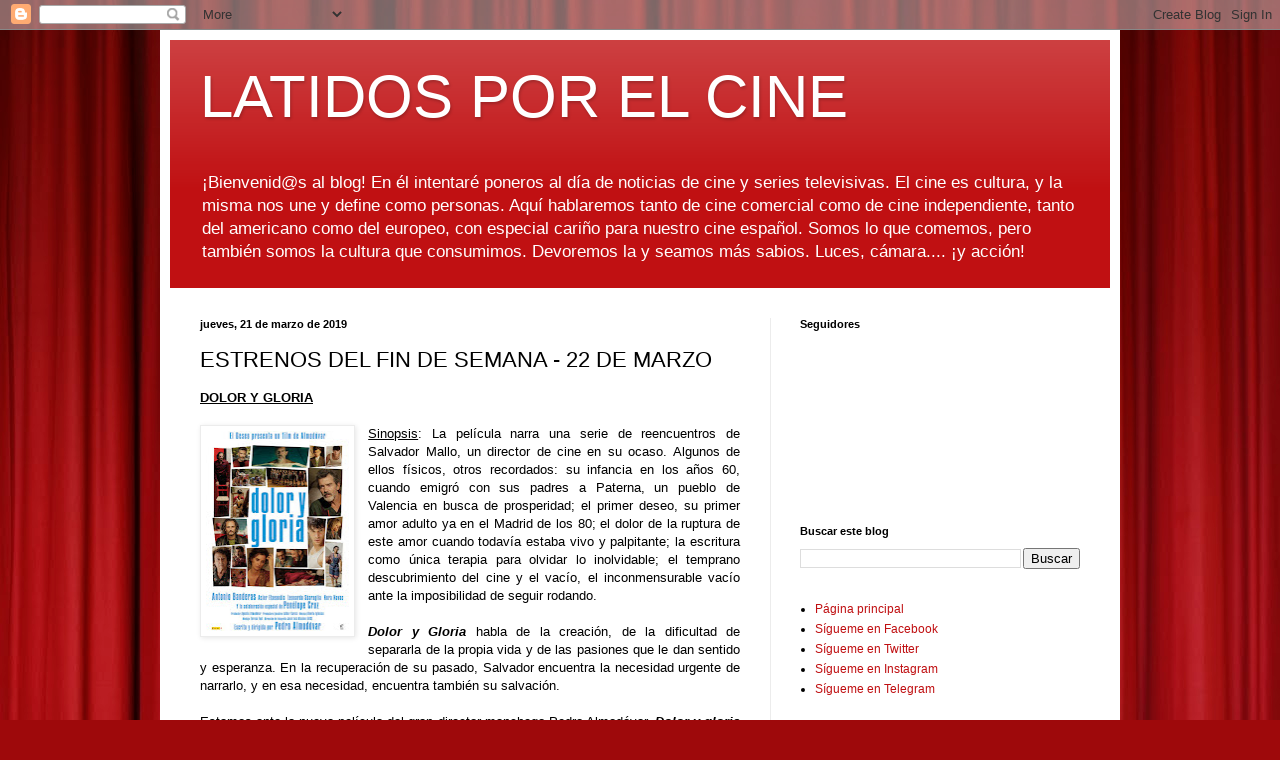

--- FILE ---
content_type: text/html; charset=UTF-8
request_url: https://www.latidosporelcine.com/2019/03/estrenos-del-fin-de-semana-22-de-marzo.html
body_size: 22500
content:
<!DOCTYPE html>
<html class='v2' dir='ltr' lang='es'>
<head>
<link href='https://www.blogger.com/static/v1/widgets/4128112664-css_bundle_v2.css' rel='stylesheet' type='text/css'/>
<meta content='width=1100' name='viewport'/>
<meta content='text/html; charset=UTF-8' http-equiv='Content-Type'/>
<meta content='blogger' name='generator'/>
<link href='https://www.latidosporelcine.com/favicon.ico' rel='icon' type='image/x-icon'/>
<link href='https://www.latidosporelcine.com/2019/03/estrenos-del-fin-de-semana-22-de-marzo.html' rel='canonical'/>
<link rel="alternate" type="application/atom+xml" title="LATIDOS POR EL CINE - Atom" href="https://www.latidosporelcine.com/feeds/posts/default" />
<link rel="alternate" type="application/rss+xml" title="LATIDOS POR EL CINE - RSS" href="https://www.latidosporelcine.com/feeds/posts/default?alt=rss" />
<link rel="service.post" type="application/atom+xml" title="LATIDOS POR EL CINE - Atom" href="https://www.blogger.com/feeds/5970065665466641539/posts/default" />

<link rel="alternate" type="application/atom+xml" title="LATIDOS POR EL CINE - Atom" href="https://www.latidosporelcine.com/feeds/3475018029933995607/comments/default" />
<!--Can't find substitution for tag [blog.ieCssRetrofitLinks]-->
<link href='https://blogger.googleusercontent.com/img/b/R29vZ2xl/AVvXsEif6bXHAhv_SOxoya74rP6GSy6LDaPdNufa-qTXH47ZfeSq0FiZ5BOO8Z8h2YBHE3FPZHtZwY4NQyQtIlByrdSWgDvn-YdfcolFx7k9ZC9gfFQ4AJwJuYQsDQKCw6dWuyPOPyW9zJVpbtdy/s200/Caretl-Dolor-Gloria_1217588262_13128215_1020x1416.jpg' rel='image_src'/>
<meta content='https://www.latidosporelcine.com/2019/03/estrenos-del-fin-de-semana-22-de-marzo.html' property='og:url'/>
<meta content='ESTRENOS DEL FIN DE SEMANA - 22 DE MARZO' property='og:title'/>
<meta content='Blog noticias de cine y series. Latidos. latidosporelcine' property='og:description'/>
<meta content='https://blogger.googleusercontent.com/img/b/R29vZ2xl/AVvXsEif6bXHAhv_SOxoya74rP6GSy6LDaPdNufa-qTXH47ZfeSq0FiZ5BOO8Z8h2YBHE3FPZHtZwY4NQyQtIlByrdSWgDvn-YdfcolFx7k9ZC9gfFQ4AJwJuYQsDQKCw6dWuyPOPyW9zJVpbtdy/w1200-h630-p-k-no-nu/Caretl-Dolor-Gloria_1217588262_13128215_1020x1416.jpg' property='og:image'/>
<title>LATIDOS POR EL CINE: ESTRENOS DEL FIN DE SEMANA - 22 DE MARZO</title>
<style id='page-skin-1' type='text/css'><!--
/*
-----------------------------------------------
Blogger Template Style
Name:     Simple
Designer: Blogger
URL:      www.blogger.com
----------------------------------------------- */
/* Content
----------------------------------------------- */
body {
font: normal normal 12px Arial, Tahoma, Helvetica, FreeSans, sans-serif;
color: #000000;
background: #9e090b url(//themes.googleusercontent.com/image?id=1boR97_H6UQaN1T-UDoOA5RZ3VHSD15X6Ah6l4I5cXbUkypGjXGLF-rNXu9nFHI0MIjO2) no-repeat fixed top center /* Credit: i-bob (http://www.istockphoto.com/file_closeup.php?id=4311112&platform=blogger) */;
padding: 0 40px 40px 40px;
}
html body .region-inner {
min-width: 0;
max-width: 100%;
width: auto;
}
h2 {
font-size: 22px;
}
a:link {
text-decoration:none;
color: #c01012;
}
a:visited {
text-decoration:none;
color: #838383;
}
a:hover {
text-decoration:underline;
color: #f52000;
}
.body-fauxcolumn-outer .fauxcolumn-inner {
background: transparent none repeat scroll top left;
_background-image: none;
}
.body-fauxcolumn-outer .cap-top {
position: absolute;
z-index: 1;
height: 400px;
width: 100%;
}
.body-fauxcolumn-outer .cap-top .cap-left {
width: 100%;
background: transparent none repeat-x scroll top left;
_background-image: none;
}
.content-outer {
-moz-box-shadow: 0 0 40px rgba(0, 0, 0, .15);
-webkit-box-shadow: 0 0 5px rgba(0, 0, 0, .15);
-goog-ms-box-shadow: 0 0 10px #333333;
box-shadow: 0 0 40px rgba(0, 0, 0, .15);
margin-bottom: 1px;
}
.content-inner {
padding: 10px 10px;
}
.content-inner {
background-color: #ffffff;
}
/* Header
----------------------------------------------- */
.header-outer {
background: #c01012 url(https://resources.blogblog.com/blogblog/data/1kt/simple/gradients_light.png) repeat-x scroll 0 -400px;
_background-image: none;
}
.Header h1 {
font: normal normal 60px Arial, Tahoma, Helvetica, FreeSans, sans-serif;
color: #ffffff;
text-shadow: 1px 2px 3px rgba(0, 0, 0, .2);
}
.Header h1 a {
color: #ffffff;
}
.Header .description {
font-size: 140%;
color: #ffffff;
}
.header-inner .Header .titlewrapper {
padding: 22px 30px;
}
.header-inner .Header .descriptionwrapper {
padding: 0 30px;
}
/* Tabs
----------------------------------------------- */
.tabs-inner .section:first-child {
border-top: 0 solid #ececec;
}
.tabs-inner .section:first-child ul {
margin-top: -0;
border-top: 0 solid #ececec;
border-left: 0 solid #ececec;
border-right: 0 solid #ececec;
}
.tabs-inner .widget ul {
background: #f3f3f3 url(https://resources.blogblog.com/blogblog/data/1kt/simple/gradients_light.png) repeat-x scroll 0 -800px;
_background-image: none;
border-bottom: 1px solid #ececec;
margin-top: 0;
margin-left: -30px;
margin-right: -30px;
}
.tabs-inner .widget li a {
display: inline-block;
padding: .6em 1em;
font: normal normal 14px Arial, Tahoma, Helvetica, FreeSans, sans-serif;
color: #959595;
border-left: 1px solid #ffffff;
border-right: 1px solid #ececec;
}
.tabs-inner .widget li:first-child a {
border-left: none;
}
.tabs-inner .widget li.selected a, .tabs-inner .widget li a:hover {
color: #000000;
background-color: #ececec;
text-decoration: none;
}
/* Columns
----------------------------------------------- */
.main-outer {
border-top: 0 solid #ececec;
}
.fauxcolumn-left-outer .fauxcolumn-inner {
border-right: 1px solid #ececec;
}
.fauxcolumn-right-outer .fauxcolumn-inner {
border-left: 1px solid #ececec;
}
/* Headings
----------------------------------------------- */
div.widget > h2,
div.widget h2.title {
margin: 0 0 1em 0;
font: normal bold 11px Arial, Tahoma, Helvetica, FreeSans, sans-serif;
color: #000000;
}
/* Widgets
----------------------------------------------- */
.widget .zippy {
color: #959595;
text-shadow: 2px 2px 1px rgba(0, 0, 0, .1);
}
.widget .popular-posts ul {
list-style: none;
}
/* Posts
----------------------------------------------- */
h2.date-header {
font: normal bold 11px Arial, Tahoma, Helvetica, FreeSans, sans-serif;
}
.date-header span {
background-color: rgba(0, 0, 0, 0);
color: #000000;
padding: inherit;
letter-spacing: inherit;
margin: inherit;
}
.main-inner {
padding-top: 30px;
padding-bottom: 30px;
}
.main-inner .column-center-inner {
padding: 0 15px;
}
.main-inner .column-center-inner .section {
margin: 0 15px;
}
.post {
margin: 0 0 25px 0;
}
h3.post-title, .comments h4 {
font: normal normal 22px Arial, Tahoma, Helvetica, FreeSans, sans-serif;
margin: .75em 0 0;
}
.post-body {
font-size: 110%;
line-height: 1.4;
position: relative;
}
.post-body img, .post-body .tr-caption-container, .Profile img, .Image img,
.BlogList .item-thumbnail img {
padding: 2px;
background: #ffffff;
border: 1px solid #ececec;
-moz-box-shadow: 1px 1px 5px rgba(0, 0, 0, .1);
-webkit-box-shadow: 1px 1px 5px rgba(0, 0, 0, .1);
box-shadow: 1px 1px 5px rgba(0, 0, 0, .1);
}
.post-body img, .post-body .tr-caption-container {
padding: 5px;
}
.post-body .tr-caption-container {
color: #000000;
}
.post-body .tr-caption-container img {
padding: 0;
background: transparent;
border: none;
-moz-box-shadow: 0 0 0 rgba(0, 0, 0, .1);
-webkit-box-shadow: 0 0 0 rgba(0, 0, 0, .1);
box-shadow: 0 0 0 rgba(0, 0, 0, .1);
}
.post-header {
margin: 0 0 1.5em;
line-height: 1.6;
font-size: 90%;
}
.post-footer {
margin: 20px -2px 0;
padding: 5px 10px;
color: #5e5e5e;
background-color: #f7f7f7;
border-bottom: 1px solid #ececec;
line-height: 1.6;
font-size: 90%;
}
#comments .comment-author {
padding-top: 1.5em;
border-top: 1px solid #ececec;
background-position: 0 1.5em;
}
#comments .comment-author:first-child {
padding-top: 0;
border-top: none;
}
.avatar-image-container {
margin: .2em 0 0;
}
#comments .avatar-image-container img {
border: 1px solid #ececec;
}
/* Comments
----------------------------------------------- */
.comments .comments-content .icon.blog-author {
background-repeat: no-repeat;
background-image: url([data-uri]);
}
.comments .comments-content .loadmore a {
border-top: 1px solid #959595;
border-bottom: 1px solid #959595;
}
.comments .comment-thread.inline-thread {
background-color: #f7f7f7;
}
.comments .continue {
border-top: 2px solid #959595;
}
/* Accents
---------------------------------------------- */
.section-columns td.columns-cell {
border-left: 1px solid #ececec;
}
.blog-pager {
background: transparent none no-repeat scroll top center;
}
.blog-pager-older-link, .home-link,
.blog-pager-newer-link {
background-color: #ffffff;
padding: 5px;
}
.footer-outer {
border-top: 0 dashed #bbbbbb;
}
/* Mobile
----------------------------------------------- */
body.mobile  {
background-size: auto;
}
.mobile .body-fauxcolumn-outer {
background: transparent none repeat scroll top left;
}
.mobile .body-fauxcolumn-outer .cap-top {
background-size: 100% auto;
}
.mobile .content-outer {
-webkit-box-shadow: 0 0 3px rgba(0, 0, 0, .15);
box-shadow: 0 0 3px rgba(0, 0, 0, .15);
}
.mobile .tabs-inner .widget ul {
margin-left: 0;
margin-right: 0;
}
.mobile .post {
margin: 0;
}
.mobile .main-inner .column-center-inner .section {
margin: 0;
}
.mobile .date-header span {
padding: 0.1em 10px;
margin: 0 -10px;
}
.mobile h3.post-title {
margin: 0;
}
.mobile .blog-pager {
background: transparent none no-repeat scroll top center;
}
.mobile .footer-outer {
border-top: none;
}
.mobile .main-inner, .mobile .footer-inner {
background-color: #ffffff;
}
.mobile-index-contents {
color: #000000;
}
.mobile-link-button {
background-color: #c01012;
}
.mobile-link-button a:link, .mobile-link-button a:visited {
color: #ffffff;
}
.mobile .tabs-inner .section:first-child {
border-top: none;
}
.mobile .tabs-inner .PageList .widget-content {
background-color: #ececec;
color: #000000;
border-top: 1px solid #ececec;
border-bottom: 1px solid #ececec;
}
.mobile .tabs-inner .PageList .widget-content .pagelist-arrow {
border-left: 1px solid #ececec;
}

--></style>
<style id='template-skin-1' type='text/css'><!--
body {
min-width: 960px;
}
.content-outer, .content-fauxcolumn-outer, .region-inner {
min-width: 960px;
max-width: 960px;
_width: 960px;
}
.main-inner .columns {
padding-left: 0;
padding-right: 340px;
}
.main-inner .fauxcolumn-center-outer {
left: 0;
right: 340px;
/* IE6 does not respect left and right together */
_width: expression(this.parentNode.offsetWidth -
parseInt("0") -
parseInt("340px") + 'px');
}
.main-inner .fauxcolumn-left-outer {
width: 0;
}
.main-inner .fauxcolumn-right-outer {
width: 340px;
}
.main-inner .column-left-outer {
width: 0;
right: 100%;
margin-left: -0;
}
.main-inner .column-right-outer {
width: 340px;
margin-right: -340px;
}
#layout {
min-width: 0;
}
#layout .content-outer {
min-width: 0;
width: 800px;
}
#layout .region-inner {
min-width: 0;
width: auto;
}
body#layout div.add_widget {
padding: 8px;
}
body#layout div.add_widget a {
margin-left: 32px;
}
--></style>
<style>
    body {background-image:url(\/\/themes.googleusercontent.com\/image?id=1boR97_H6UQaN1T-UDoOA5RZ3VHSD15X6Ah6l4I5cXbUkypGjXGLF-rNXu9nFHI0MIjO2);}
    
@media (max-width: 200px) { body {background-image:url(\/\/themes.googleusercontent.com\/image?id=1boR97_H6UQaN1T-UDoOA5RZ3VHSD15X6Ah6l4I5cXbUkypGjXGLF-rNXu9nFHI0MIjO2&options=w200);}}
@media (max-width: 400px) and (min-width: 201px) { body {background-image:url(\/\/themes.googleusercontent.com\/image?id=1boR97_H6UQaN1T-UDoOA5RZ3VHSD15X6Ah6l4I5cXbUkypGjXGLF-rNXu9nFHI0MIjO2&options=w400);}}
@media (max-width: 800px) and (min-width: 401px) { body {background-image:url(\/\/themes.googleusercontent.com\/image?id=1boR97_H6UQaN1T-UDoOA5RZ3VHSD15X6Ah6l4I5cXbUkypGjXGLF-rNXu9nFHI0MIjO2&options=w800);}}
@media (max-width: 1200px) and (min-width: 801px) { body {background-image:url(\/\/themes.googleusercontent.com\/image?id=1boR97_H6UQaN1T-UDoOA5RZ3VHSD15X6Ah6l4I5cXbUkypGjXGLF-rNXu9nFHI0MIjO2&options=w1200);}}
/* Last tag covers anything over one higher than the previous max-size cap. */
@media (min-width: 1201px) { body {background-image:url(\/\/themes.googleusercontent.com\/image?id=1boR97_H6UQaN1T-UDoOA5RZ3VHSD15X6Ah6l4I5cXbUkypGjXGLF-rNXu9nFHI0MIjO2&options=w1600);}}
  </style>
<script type='text/javascript'>
        (function(i,s,o,g,r,a,m){i['GoogleAnalyticsObject']=r;i[r]=i[r]||function(){
        (i[r].q=i[r].q||[]).push(arguments)},i[r].l=1*new Date();a=s.createElement(o),
        m=s.getElementsByTagName(o)[0];a.async=1;a.src=g;m.parentNode.insertBefore(a,m)
        })(window,document,'script','https://www.google-analytics.com/analytics.js','ga');
        ga('create', 'UA-136512657-1', 'auto', 'blogger');
        ga('blogger.send', 'pageview');
      </script>
<link href='https://www.blogger.com/dyn-css/authorization.css?targetBlogID=5970065665466641539&amp;zx=406d94af-1d33-4edf-b8f6-968379cc9060' media='none' onload='if(media!=&#39;all&#39;)media=&#39;all&#39;' rel='stylesheet'/><noscript><link href='https://www.blogger.com/dyn-css/authorization.css?targetBlogID=5970065665466641539&amp;zx=406d94af-1d33-4edf-b8f6-968379cc9060' rel='stylesheet'/></noscript>
<meta name='google-adsense-platform-account' content='ca-host-pub-1556223355139109'/>
<meta name='google-adsense-platform-domain' content='blogspot.com'/>

</head>
<body class='loading variant-bold'>
<div class='navbar section' id='navbar' name='Barra de navegación'><div class='widget Navbar' data-version='1' id='Navbar1'><script type="text/javascript">
    function setAttributeOnload(object, attribute, val) {
      if(window.addEventListener) {
        window.addEventListener('load',
          function(){ object[attribute] = val; }, false);
      } else {
        window.attachEvent('onload', function(){ object[attribute] = val; });
      }
    }
  </script>
<div id="navbar-iframe-container"></div>
<script type="text/javascript" src="https://apis.google.com/js/platform.js"></script>
<script type="text/javascript">
      gapi.load("gapi.iframes:gapi.iframes.style.bubble", function() {
        if (gapi.iframes && gapi.iframes.getContext) {
          gapi.iframes.getContext().openChild({
              url: 'https://www.blogger.com/navbar/5970065665466641539?po\x3d3475018029933995607\x26origin\x3dhttps://www.latidosporelcine.com',
              where: document.getElementById("navbar-iframe-container"),
              id: "navbar-iframe"
          });
        }
      });
    </script><script type="text/javascript">
(function() {
var script = document.createElement('script');
script.type = 'text/javascript';
script.src = '//pagead2.googlesyndication.com/pagead/js/google_top_exp.js';
var head = document.getElementsByTagName('head')[0];
if (head) {
head.appendChild(script);
}})();
</script>
</div></div>
<div class='body-fauxcolumns'>
<div class='fauxcolumn-outer body-fauxcolumn-outer'>
<div class='cap-top'>
<div class='cap-left'></div>
<div class='cap-right'></div>
</div>
<div class='fauxborder-left'>
<div class='fauxborder-right'></div>
<div class='fauxcolumn-inner'>
</div>
</div>
<div class='cap-bottom'>
<div class='cap-left'></div>
<div class='cap-right'></div>
</div>
</div>
</div>
<div class='content'>
<div class='content-fauxcolumns'>
<div class='fauxcolumn-outer content-fauxcolumn-outer'>
<div class='cap-top'>
<div class='cap-left'></div>
<div class='cap-right'></div>
</div>
<div class='fauxborder-left'>
<div class='fauxborder-right'></div>
<div class='fauxcolumn-inner'>
</div>
</div>
<div class='cap-bottom'>
<div class='cap-left'></div>
<div class='cap-right'></div>
</div>
</div>
</div>
<div class='content-outer'>
<div class='content-cap-top cap-top'>
<div class='cap-left'></div>
<div class='cap-right'></div>
</div>
<div class='fauxborder-left content-fauxborder-left'>
<div class='fauxborder-right content-fauxborder-right'></div>
<div class='content-inner'>
<header>
<div class='header-outer'>
<div class='header-cap-top cap-top'>
<div class='cap-left'></div>
<div class='cap-right'></div>
</div>
<div class='fauxborder-left header-fauxborder-left'>
<div class='fauxborder-right header-fauxborder-right'></div>
<div class='region-inner header-inner'>
<div class='header section' id='header' name='Cabecera'><div class='widget Header' data-version='1' id='Header1'>
<div id='header-inner'>
<div class='titlewrapper'>
<h1 class='title'>
<a href='https://www.latidosporelcine.com/'>
LATIDOS POR EL CINE
</a>
</h1>
</div>
<div class='descriptionwrapper'>
<p class='description'><span>&#161;Bienvenid@s al blog! En él intentaré poneros al día de noticias de cine y series televisivas. El cine es cultura, y la misma nos une y define como personas. Aquí hablaremos tanto de cine comercial como de cine independiente, tanto del americano como del europeo, con especial cariño para nuestro cine español. Somos lo que comemos, pero también somos la cultura que consumimos. Devoremos la y seamos más sabios. Luces, cámara.... &#161;y acción!</span></p>
</div>
</div>
</div></div>
</div>
</div>
<div class='header-cap-bottom cap-bottom'>
<div class='cap-left'></div>
<div class='cap-right'></div>
</div>
</div>
</header>
<div class='tabs-outer'>
<div class='tabs-cap-top cap-top'>
<div class='cap-left'></div>
<div class='cap-right'></div>
</div>
<div class='fauxborder-left tabs-fauxborder-left'>
<div class='fauxborder-right tabs-fauxborder-right'></div>
<div class='region-inner tabs-inner'>
<div class='tabs no-items section' id='crosscol' name='Multicolumnas'></div>
<div class='tabs no-items section' id='crosscol-overflow' name='Cross-Column 2'></div>
</div>
</div>
<div class='tabs-cap-bottom cap-bottom'>
<div class='cap-left'></div>
<div class='cap-right'></div>
</div>
</div>
<div class='main-outer'>
<div class='main-cap-top cap-top'>
<div class='cap-left'></div>
<div class='cap-right'></div>
</div>
<div class='fauxborder-left main-fauxborder-left'>
<div class='fauxborder-right main-fauxborder-right'></div>
<div class='region-inner main-inner'>
<div class='columns fauxcolumns'>
<div class='fauxcolumn-outer fauxcolumn-center-outer'>
<div class='cap-top'>
<div class='cap-left'></div>
<div class='cap-right'></div>
</div>
<div class='fauxborder-left'>
<div class='fauxborder-right'></div>
<div class='fauxcolumn-inner'>
</div>
</div>
<div class='cap-bottom'>
<div class='cap-left'></div>
<div class='cap-right'></div>
</div>
</div>
<div class='fauxcolumn-outer fauxcolumn-left-outer'>
<div class='cap-top'>
<div class='cap-left'></div>
<div class='cap-right'></div>
</div>
<div class='fauxborder-left'>
<div class='fauxborder-right'></div>
<div class='fauxcolumn-inner'>
</div>
</div>
<div class='cap-bottom'>
<div class='cap-left'></div>
<div class='cap-right'></div>
</div>
</div>
<div class='fauxcolumn-outer fauxcolumn-right-outer'>
<div class='cap-top'>
<div class='cap-left'></div>
<div class='cap-right'></div>
</div>
<div class='fauxborder-left'>
<div class='fauxborder-right'></div>
<div class='fauxcolumn-inner'>
</div>
</div>
<div class='cap-bottom'>
<div class='cap-left'></div>
<div class='cap-right'></div>
</div>
</div>
<!-- corrects IE6 width calculation -->
<div class='columns-inner'>
<div class='column-center-outer'>
<div class='column-center-inner'>
<div class='main section' id='main' name='Principal'><div class='widget Blog' data-version='1' id='Blog1'>
<div class='blog-posts hfeed'>

          <div class="date-outer">
        
<h2 class='date-header'><span>jueves, 21 de marzo de 2019</span></h2>

          <div class="date-posts">
        
<div class='post-outer'>
<div class='post hentry uncustomized-post-template' itemprop='blogPost' itemscope='itemscope' itemtype='http://schema.org/BlogPosting'>
<meta content='https://blogger.googleusercontent.com/img/b/R29vZ2xl/AVvXsEif6bXHAhv_SOxoya74rP6GSy6LDaPdNufa-qTXH47ZfeSq0FiZ5BOO8Z8h2YBHE3FPZHtZwY4NQyQtIlByrdSWgDvn-YdfcolFx7k9ZC9gfFQ4AJwJuYQsDQKCw6dWuyPOPyW9zJVpbtdy/s200/Caretl-Dolor-Gloria_1217588262_13128215_1020x1416.jpg' itemprop='image_url'/>
<meta content='5970065665466641539' itemprop='blogId'/>
<meta content='3475018029933995607' itemprop='postId'/>
<a name='3475018029933995607'></a>
<h3 class='post-title entry-title' itemprop='name'>
ESTRENOS DEL FIN DE SEMANA - 22 DE MARZO
</h3>
<div class='post-header'>
<div class='post-header-line-1'></div>
</div>
<div class='post-body entry-content' id='post-body-3475018029933995607' itemprop='description articleBody'>
<div style="text-align: justify;">
<b><u>DOLOR Y GLORIA</u></b></div>
<div style="text-align: justify;">
<br /></div>
<div style="text-align: justify;">
<a href="https://blogger.googleusercontent.com/img/b/R29vZ2xl/AVvXsEif6bXHAhv_SOxoya74rP6GSy6LDaPdNufa-qTXH47ZfeSq0FiZ5BOO8Z8h2YBHE3FPZHtZwY4NQyQtIlByrdSWgDvn-YdfcolFx7k9ZC9gfFQ4AJwJuYQsDQKCw6dWuyPOPyW9zJVpbtdy/s1600/Caretl-Dolor-Gloria_1217588262_13128215_1020x1416.jpg" imageanchor="1" style="clear: left; float: left; margin-bottom: 1em; margin-right: 1em;"><img border="0" data-original-height="1416" data-original-width="1020" height="200" src="https://blogger.googleusercontent.com/img/b/R29vZ2xl/AVvXsEif6bXHAhv_SOxoya74rP6GSy6LDaPdNufa-qTXH47ZfeSq0FiZ5BOO8Z8h2YBHE3FPZHtZwY4NQyQtIlByrdSWgDvn-YdfcolFx7k9ZC9gfFQ4AJwJuYQsDQKCw6dWuyPOPyW9zJVpbtdy/s200/Caretl-Dolor-Gloria_1217588262_13128215_1020x1416.jpg" width="143" /></a><u>Sinopsis</u>: La película narra una serie de reencuentros de Salvador Mallo, un director de cine en su ocaso. Algunos de ellos físicos, otros recordados: su infancia en los años 60, cuando emigró con sus padres a Paterna, un pueblo de Valencia en busca de prosperidad; el primer deseo, su primer amor adulto ya en el Madrid de los 80; el dolor de la ruptura de este amor cuando todavía estaba vivo y palpitante; la escritura como única terapia para olvidar lo inolvidable; el temprano descubrimiento del cine y el vacío, el inconmensurable vacío ante la imposibilidad de seguir rodando.&nbsp;</div>
<div style="text-align: justify;">
<br /></div>
<div style="text-align: justify;">
<b><i>Dolor y Gloria</i></b> habla de la creación, de la dificultad de separarla de la propia vida y de las pasiones que le dan sentido y esperanza. En la recuperación de su pasado, Salvador encuentra la necesidad urgente de narrarlo, y en esa necesidad, encuentra también su salvación.</div>
<div style="text-align: justify;">
<br /></div>
<div style="text-align: justify;">
Estamos ante la nueva película del gran director manchego Pedro Almodóvar. <b><i>Dolor y gloria</i></b> cuenta en su reparto con Antonio Banderas, Asier Etxeandía, Penélope Cruz, Leonardo Sbaraglia, Nora Navas, Julieta Serrano, Susi Sánchez, Julián López, César Vicente y Raúl Arévalo.</div>
<div style="text-align: justify;">
<br /></div>
<div>
Éste es su tráiler: <a href="https://youtu.be/4GMO3BgUIOk">https://youtu.be/4GMO3BgUIOk</a><br />
<br />
<b style="text-align: justify;"><u>NOSOTROS</u></b><br />
<b style="text-align: justify;"><u><br /></u></b>
<br />
<div style="text-align: justify;">
<a href="https://blogger.googleusercontent.com/img/b/R29vZ2xl/AVvXsEgOkKCVk533XS84A0FlPk6LU6Litz7p4FBgcXnD5S95-vXTKA_oZPfkSlc8eb29nk10QH90F26y86iTnefJUaB7TTIOwTngLaqAhOZbQw2LrkHZ75on5kRGx0dvFz3zcmTcL4-O18ExtNhm/s1600/nosotros-cartel-8687.jpg" imageanchor="1" style="clear: right; float: right; margin-bottom: 1em; margin-left: 1em;"><img border="0" data-original-height="1153" data-original-width="800" height="200" src="https://blogger.googleusercontent.com/img/b/R29vZ2xl/AVvXsEgOkKCVk533XS84A0FlPk6LU6Litz7p4FBgcXnD5S95-vXTKA_oZPfkSlc8eb29nk10QH90F26y86iTnefJUaB7TTIOwTngLaqAhOZbQw2LrkHZ75on5kRGx0dvFz3zcmTcL4-O18ExtNhm/s200/nosotros-cartel-8687.jpg" width="138" /></a><u>Sinopsis</u>: Ambientada en la actualidad, cuenta la historia de Adelaide y Gabe Wilson, una pareja que llevan a sus hijos a pasar el verano a la casa de la infancia de Adelaide en el norte de California. Tras pasar un día en la playa con la familia Tyler, Adelaide -quien está obsesionada con un trauma de su pasado-, se vuelve cada vez más paranoica con que algo malo le sucederá a su familia. Cuando cae la noche, los Wilson ven a cuatro figuras que se toman de la mano y permanecen en silencio en el camino de entrada a su casa...</div>
<div style="text-align: justify;">
<br /></div>
<div style="text-align: justify;">
Thriller de terror que escribe y dirige Jordan Peele (<b><i>Déjame salir</i></b>), que también es productor del filme junto a Jason Blum (<b><i>Feliz día de tu muerte 2</i></b>, <b><i>Verdad o reto</i></b>). El reparto del filme está encabezado por Lupita Nyongo (<b><i>Black Panther</i></b>), Winston Duke (<b><i>Vengadores: Infinity War</i></b>), Yayha Abdul-Mateen II (<b><i>Aquaman</i></b>) Tim Heidecker (<b><i>Ant-Man y la Avispa</i></b>), y Elizabeth Moss (<b><i>El cuento de la criada</i></b>), además de los niños Shahadi Wright Joseph y Evan Alex.</div>
<b style="text-align: justify;"></b>
<b style="text-align: justify;"><u><br /></u></b>
<br />
<b style="text-align: justify;"><span style="font-weight: 400; text-align: start;">Aquí tenéis su tráiler: <a href="https://youtu.be/28Tkx3YUstA">https://youtu.be/28Tkx3YUstA</a></span></b><br />
<b style="text-align: justify;"><u><br /></u></b>
<b><u>BEL CANTO. LA ÚLTIMA FUNCIÓN</u></b><br />
<div style="text-align: justify;">
<br />
<a href="https://blogger.googleusercontent.com/img/b/R29vZ2xl/AVvXsEiDpDdM8omQnuvdsgKfyN03bZcamneV7X0LDDeqDPMGW2UbGRiKt1f_WgznqOBDE4r-pORwyyc4AnKV7udBTlnI_1nY7ZU9pqXP7qj-mlMd7tCyb0wvT-69DFg9KC5tsidU8G5O4xy2aOEw/s1600/ei+%25282%2529.png" imageanchor="1" style="clear: left; float: left; margin-bottom: 1em; margin-right: 1em;"><img border="0" data-original-height="698" data-original-width="486" height="200" src="https://blogger.googleusercontent.com/img/b/R29vZ2xl/AVvXsEiDpDdM8omQnuvdsgKfyN03bZcamneV7X0LDDeqDPMGW2UbGRiKt1f_WgznqOBDE4r-pORwyyc4AnKV7udBTlnI_1nY7ZU9pqXP7qj-mlMd7tCyb0wvT-69DFg9KC5tsidU8G5O4xy2aOEw/s200/ei+%25282%2529.png" width="138" /></a>Basada en la BestSeller de Ann Patchett,&nbsp;<b><i>Bel Canto. La última función</i></b>&nbsp;es una historia de amor entre una cantante de ópera y un empresario japonés, en medio de un conflicto diplomático. Así, Roxanne Coss (Julianne Moore), una famosa soprano, viaja a un país de Sudamérica que permanece bajo una dictadura militar para dar un concierto privado en una fiesta de un rico industrial japonés (Ken Watanabe). Cuando la reunión de diplomáticos y políticos se celebra, la mansión es tomada por un grupo rebelde guerrillero que exige la liberación de sus compañeros encarcelados. Mientras permanecen secuestrados en la casa, rehenes y captores se verán obligados a encontrar la forma de entenderse.&nbsp;</div>
<div style="text-align: justify;">
<br /></div>
<div style="text-align: justify;">
El director Paul Weitz (<b><i>Mozart in the Jungle</i></b>,&nbsp;<b><i>Grandma</i></b>,&nbsp;<b><i>Un niño grande</i></b>) nos presenta un retrato complejo, convincente y cargado de emociones sobre el modo en el que la naturaleza humana se revela en el curso de una situación increíblemente tensa. El enfrentamiento desafía las ideas convencionales sobre los amigos y los enemigos, lo correcto y lo incorrecto, la justicia y la injusticia.&nbsp;</div>
<div style="text-align: justify;">
<br /></div>
<div style="text-align: justify;">
La película está protagonizada por Julianne Moore (<b><i>Kingsman</i></b>,&nbsp;<b><i>Wonderstruck</i></b>) y Ken Watanabe (<b><i>Isla de perros</i></b>,&nbsp;<i><b>Godzilla</b></i>). Completan el reparto Christopher Lambert (<b><i>Una mujer en África</i></b>,&nbsp;<b><i>Los inmortales</i></b>), Sebastian Koch (<b><i>Homeland</i></b>,&nbsp;<b><i>El puente de los espias</i></b>), Ryo Kase (<b><i>Mozart in the Jungle</i></b>,&nbsp;<b><i>Nuestra hermana pequeña</i></b>) y Tenoch Huerta (<b><i>Narcos</i></b>,&nbsp;<b><i>El autor</i></b>).&nbsp;</div>
<div style="text-align: justify;">
<br /></div>
<div>
Éste es su tráiler:&nbsp;<span style="text-align: start;"><a href="https://youtu.be/PdOmHRDNKQk">https://youtu.be/PdOmHRDNKQk</a></span><br />
<br />
<b><u>DONDE CAEN LAS SOMBRAS</u></b><br />
<b><u><br /></u></b>
<br />
<div style="text-align: justify;">
<a href="https://blogger.googleusercontent.com/img/b/R29vZ2xl/AVvXsEher3-aXKcdLPg_VogqRA11OlHwRq-7gpgmASg0_dQPPCweDGgkWpCqnj9aM1SaCLJmOD7eCn60JYgdNrtHCVYbTc5FH8P-40O-IWW_YOrFXCzggVLMWmSMIq3hT_GtXKaudQ2LiLDR5sPp/s1600/5644487.jpg-c_215_290_x-f_jpg-q_x-xxyxx.jpg" imageanchor="1" style="clear: left; float: left; margin-bottom: 1em; margin-right: 1em;"><img border="0" data-original-height="290" data-original-width="215" height="200" src="https://blogger.googleusercontent.com/img/b/R29vZ2xl/AVvXsEher3-aXKcdLPg_VogqRA11OlHwRq-7gpgmASg0_dQPPCweDGgkWpCqnj9aM1SaCLJmOD7eCn60JYgdNrtHCVYbTc5FH8P-40O-IWW_YOrFXCzggVLMWmSMIq3hT_GtXKaudQ2LiLDR5sPp/s200/5644487.jpg-c_215_290_x-f_jpg-q_x-xxyxx.jpg" width="148" /></a><u>Sinopsis</u>: Anna y Hans, una enfermera y su asistente de un geria&#769;trico que antiguamente era un orfanato y donde han sido prisioneros en la infancia, viven atrapados en el tiempo y el espacio. Gertrud reaparece del pasado y la cinta de terror parece rebobinarse. El instituto vuelve a ser lo que era; un refugio para nin&#771;os Jenisch apartados de sus familias, templo de un proyecto eugene&#769;sico dirigido por Gertrud. Anna, una esclava de ese lugar y con una infancia dolorosa que nunca termina, reanuda la investigacio&#769;n de Franziska, su amiga amada que busca en todas partes sin parar. Inspirado en una historia real, o mejor dicho setecientas historias reales.</div>
<div style="text-align: justify;">
<br /></div>
<div style="text-align: justify;">
Primer filme de ficción de la documentalista italiana Valentina Pedicini, basado en hechos reales, que protagonizan Federica Rosellini, Josafat Vagni y Elena Cotta.</div>
<b><u><br /></u></b>
<b style="text-align: justify;"><span style="font-weight: 400; text-align: start;">Aquí tenéis su tráiler: <a href="https://youtu.be/xzQFqM1xNXg">https://youtu.be/xzQFqM1xNXg</a></span></b><br />
<br />
<b><u>ONYX, LOS REYES DEL GRIAL</u></b><br />
<b><u><br /></u></b>
<br />
<div style="text-align: justify;">
<a href="https://blogger.googleusercontent.com/img/b/R29vZ2xl/AVvXsEj5lPU4AyXGlTY_TO0BiSAQfg3OW8uMJOX21iuPyOFnW7qvNzcltcICbkXIP4bvgPg281Ekat8ceYD3cpoG4DjeWx5mBuI5egnW9j6G9iHg5VepwlyLoKFQHn1uXBvvLV-vhND75305eIeg/s1600/Onyx__los_reyes_del_Grial._Cartel-320x457.jpg" imageanchor="1" style="clear: right; float: right; margin-bottom: 1em; margin-left: 1em;"><img border="0" data-original-height="457" data-original-width="320" height="200" src="https://blogger.googleusercontent.com/img/b/R29vZ2xl/AVvXsEj5lPU4AyXGlTY_TO0BiSAQfg3OW8uMJOX21iuPyOFnW7qvNzcltcICbkXIP4bvgPg281Ekat8ceYD3cpoG4DjeWx5mBuI5egnW9j6G9iHg5VepwlyLoKFQHn1uXBvvLV-vhND75305eIeg/s200/Onyx__los_reyes_del_Grial._Cartel-320x457.jpg" width="140" /></a><u>Sinopsis</u>: El hallazgo fortuito de un documento del siglo XI aporta la clave definitiva para localizar el cáliz de la última cena de Jesucristo y sus apóstoles. Una investigación trepidante nos conduce a través de la historia de las civilizaciones, en un camino de vicisitudes con cristianos, musulmanes y diferentes movimientos políticos históricos como protagonistas.</div>
<div style="text-align: justify;">
<br /></div>
<div style="text-align: justify;">
Esta película documental, en su mayor parte ficcionada, está dirigida por Roberto Girault (<b><i>Los árboles mueren de pie</i></b>) y cuenta con un reparto formado por Jim Caviezel (<b><i>Plan de escape</i></b>), Maria de Medeiros (<b><i>100 metros</i></b>) y Anthony Howell (<b>La dama de oro</b>).</div>
<b><u><br /></u></b>
Éste es su tráiler:&nbsp;<span style="text-align: start;"><a href="https://youtu.be/4nh4auAx5LE">https://youtu.be/4nh4auAx5LE</a></span><br />
<b><u><br /></u></b>
<b><u>WINTER FLIES</u></b><br />
<br />
<div>
<a href="https://blogger.googleusercontent.com/img/b/R29vZ2xl/AVvXsEj6Suaq3yG4IuxvQ74BF27YVNKuzfx2E0Jp-x4qxwK_yMsqz_KO5YKqV9O570gkDx3S4EK5SZLp77yqwGteYznoHr0iNvovHwSyUKKeuQ3ia9nTeo7VeyScJFLWH1Dd12_fQhL_Xhd5aiJv/s1600/2824178.jpg-r_1280_720-f_jpg-q_x-xxyxx.jpg" imageanchor="1" style="clear: left; float: left; margin-bottom: 1em; margin-right: 1em;"><img border="0" data-original-height="720" data-original-width="540" height="200" src="https://blogger.googleusercontent.com/img/b/R29vZ2xl/AVvXsEj6Suaq3yG4IuxvQ74BF27YVNKuzfx2E0Jp-x4qxwK_yMsqz_KO5YKqV9O570gkDx3S4EK5SZLp77yqwGteYznoHr0iNvovHwSyUKKeuQ3ia9nTeo7VeyScJFLWH1Dd12_fQhL_Xhd5aiJv/s200/2824178.jpg-r_1280_720-f_jpg-q_x-xxyxx.jpg" width="150" /></a><br />
<div style="text-align: justify;">
<u style="text-decoration-line: underline;">Sinopsis</u><u>:</u>&nbsp;Marek, 14 años, pelo rapado al cero, fabulador de gamberrismo rebelde y de hazañas sexuales, y Hedus, con calvario de chico gordo y doce años muy crédulos, que adora y envidia a Marek mientras sueña con pertenecer a la Legión Extranjera. Juntos para siempre en la amistad, han robado un Audi cochambroso para irse a correr mundo, pero acaban de recoger a una chica preciosa que hacíadedo y ahora son tres, que es impar pero divide. &#191;Sabes esas moscas equivocadas de estación porque es invierno, y zumbando tozudas se posan donde no deben?</div>
</div>
<div>
<br /></div>
<div>
<b style="text-align: justify;"><span style="font-weight: 400; text-align: start;">Aquí tenéis su tráiler: <a href="https://youtu.be/scba3w6z8wE">https://youtu.be/scba3w6z8wE</a></span></b></div>
<div>
<br /></div>
<div>
<br /></div>
<b><u>WHEELY</u></b><br />
<b><u><br /></u></b>
<br />
<div style="text-align: justify;">
<a href="https://blogger.googleusercontent.com/img/b/R29vZ2xl/AVvXsEhlP6teXA9bDKh7NCwF04DcUwRHdIEQtGxWol633N_mZ3fxral5LqEOYLkTkzGtMTdoiPlJrvp_XTZ0ZkYRK4JvFmGP8zK0lraq2LiudUSARlexp3rU3v0grUsWX3EDB8WiogZxoTAy0_ga/s1600/wheely-cartel-estrenoscine.jpg" imageanchor="1" style="clear: right; float: right; margin-bottom: 1em; margin-left: 1em;"><img border="0" data-original-height="265" data-original-width="187" height="200" src="https://blogger.googleusercontent.com/img/b/R29vZ2xl/AVvXsEhlP6teXA9bDKh7NCwF04DcUwRHdIEQtGxWol633N_mZ3fxral5LqEOYLkTkzGtMTdoiPlJrvp_XTZ0ZkYRK4JvFmGP8zK0lraq2LiudUSARlexp3rU3v0grUsWX3EDB8WiogZxoTAy0_ga/s200/wheely-cartel-estrenoscine.jpg" width="141" /></a><u>Sinopsis</u>: Wheely es un taxi amarillo, un corredor inteligente y divertido, que intenta convertirse en el rey de la carretera en su ciudad natal, Gasket City. Durante una competición Wheely se topa con la famosa coche de lujo Bella di Monetti y se enamora de ella. Pero todo se complica cuando Wheely y su mejor amigo Putt Putt tengan que enfrentarse a una ardua batalla para salvar a Bella de Kaiser, un monstruoso camión de 18 ruedas que es el cerebro de un misterioso sindicato de coches de lujo.</div>
<div style="text-align: justify;">
<br /></div>
<div style="text-align: justify;">
Película de animación 3D dirigida por Yusry Abdul Halim (<b><i>Cicak Man 3</i></b>, <b><i>Vikingdom</i></b>) y cuyas voces protagonistas en la versión original son las de los actores Ogie Banks, Gavin Yap y Frances Lee.</div>
<b><u><br /></u></b>
Éste es su tráiler:&nbsp;<span style="text-align: start;"><a href="https://youtu.be/nJsueAPWCaM">https://youtu.be/nJsueAPWCaM</a></span><br />
<b><u><br /></u></b>
<b><u>FUNAN</u></b><br />
<b><u><br /></u></b>
<br />
<div style="text-align: justify;">
<a href="https://blogger.googleusercontent.com/img/b/R29vZ2xl/AVvXsEhBLr647fQtLZ7JDwlbc4yZquTgQ0OoIETC8tlC3swlpNpjyVlwfIFFqlgy6iD36MEr264dHlinufmbt64T50nzAWP22s9jUsldzyiAOUOQcWKB0epWjY2szp9cgm441jQUp_kgjvjflg5i/s1600/2952466.jpg-r_1280_720-f_jpg-q_x-xxyxx.jpg" imageanchor="1" style="clear: left; float: left; margin-bottom: 1em; margin-right: 1em;"><img border="0" data-original-height="720" data-original-width="530" height="200" src="https://blogger.googleusercontent.com/img/b/R29vZ2xl/AVvXsEhBLr647fQtLZ7JDwlbc4yZquTgQ0OoIETC8tlC3swlpNpjyVlwfIFFqlgy6iD36MEr264dHlinufmbt64T50nzAWP22s9jUsldzyiAOUOQcWKB0epWjY2szp9cgm441jQUp_kgjvjflg5i/s200/2952466.jpg-r_1280_720-f_jpg-q_x-xxyxx.jpg" width="146" /></a><u>Sinopsis</u>: Camboya, año 1975. El régimen de represión de Pol Pot y su ejército de jemeres rojos fuerzan a millones de personas a abandonar la capital y realizar trabajos forzados en campos agrícolas. Entre los deportados se encuentra una joven pareja, Chou y Khoun, que son expulsados de su hogar con su hijo de 4 años, Sovanh. Obligados a caminar durante semanas, sin comida, a lo largo de una peligrosa ruta, Chou y Khoun pierden de vista a su hijito y no pueden hacer nada para para recuperarlo. No volverán a verlo durante años.</div>
<div style="text-align: justify;">
<br /></div>
<div style="text-align: justify;">
Esta película de animación basada en hechos reales es el debut en la dirección de Denis Do. En su versión original en francés el filme cuenta con las voces de Bérénice Bejo (Después de nosotros) y Louis Garrel (Los fantasmas de Ismaël).</div>
<div style="text-align: justify;">
<br /></div>
<div style="text-align: justify;">
Aquí tenéis su tráiler: <a href="https://youtu.be/VamdT5dYuYY">https://youtu.be/VamdT5dYuYY</a></div>
<b><u><br /></u></b>
<b><u>DEGAS. PASIÓN POR LA PERFECCIÓN</u></b></div>
<br />
<div style="text-align: justify;">
<a href="https://blogger.googleusercontent.com/img/b/R29vZ2xl/AVvXsEj3x2GjR2Rny6XaFKrh0Sg8HOk88AbwtTa4cfiFofpXx089HcseZkVZAUTCTp5BWpMLMID_j8DFFXPuKnNEII5TNlA4rfewDbzlflK2JdXZmJeg30aeLJ9obRqYhmeVlzEquorFOI7mOWAl/s1600/DEGAS.png" imageanchor="1" style="clear: right; float: right; margin-bottom: 1em; margin-left: 1em;"><img border="0" data-original-height="595" data-original-width="402" height="200" src="https://blogger.googleusercontent.com/img/b/R29vZ2xl/AVvXsEj3x2GjR2Rny6XaFKrh0Sg8HOk88AbwtTa4cfiFofpXx089HcseZkVZAUTCTp5BWpMLMID_j8DFFXPuKnNEII5TNlA4rfewDbzlflK2JdXZmJeg30aeLJ9obRqYhmeVlzEquorFOI7mOWAl/s200/DEGAS.png" width="134" /></a>Dirigida por David Bickerstaff (<b><i>Michelangelo: Love and Death</i></b>, T<b><i>he Curious World of Hieronymus Bosch</i></b>), <b><i>Degas. Pasión por la perfección</i></b> narra la fascinante y obsesiva búsqueda de la perfección de uno de los artistas franceses más influyentes de finales del siglo XIX, a través de la experimentación con nuevas técnicas y el estudio de los antiguos maestros, incluyendo artistas del renacimiento italiano y otros artistas como Dominique Ingres y Eugène Delacroix. De carácter académico pero accesible, el documental esboza un perfil crítico con un artista del que destaca su obsesión por la perfección y su problemática vida privada.</div>
<div style="text-align: justify;">
<br /></div>
<div style="text-align: justify;">
Producida por Phil Grabsky, un experto documentalista que comenzó su recorrido llevando algunas de las exposiciones más importantes de los museos a la pantalla grande, ahora centra su obra en los pintores. Sus capítulos se caracterizan por su tono lúdico y divulgativo que pretende ilustrar y explicar las obras de estos artistas de manera atractiva para el disfrute del gran público.</div>
<div style="text-align: justify;">
<br /></div>
<div style="text-align: justify;">
Éste es su tráiler: <a href="https://youtu.be/ypKgwl82xNg">https://youtu.be/ypKgwl82xNg</a></div>
</div>
<div>
<br />
<b><u>MARGOLARIA (EL PINTOR)</u></b><br />
<b><u><br /></u></b>
<br />
<div style="text-align: justify;">
<a href="https://blogger.googleusercontent.com/img/b/R29vZ2xl/AVvXsEiUzuN0pLwTr77_i_YSX8-KMlkeHtUba6MPFZN9v0lEpOfjsjW18SmnleoAV0xnH7OSy7wKtdX4x6ci83ZZhbL3HUUQOgBPH_hLdwuC-MDkpaCU-GIy_mfAS6oRg3sdvDuWD2PnJT7N8oCh/s1600/0473681.png-r_1280_720-f_jpg-q_x-xxyxx.jpg" imageanchor="1" style="clear: left; float: left; margin-bottom: 1em; margin-right: 1em;"><img border="0" data-original-height="548" data-original-width="370" height="200" src="https://blogger.googleusercontent.com/img/b/R29vZ2xl/AVvXsEiUzuN0pLwTr77_i_YSX8-KMlkeHtUba6MPFZN9v0lEpOfjsjW18SmnleoAV0xnH7OSy7wKtdX4x6ci83ZZhbL3HUUQOgBPH_hLdwuC-MDkpaCU-GIy_mfAS6oRg3sdvDuWD2PnJT7N8oCh/s200/0473681.png-r_1280_720-f_jpg-q_x-xxyxx.jpg" width="135" /></a><u>Sinopsis</u>: Una mañana cualquiera, el músico Mikel Urgangarín comienza una conversación por Skype con el pintor Alain Urrutia. Urrutia tiene un regalo especial para el cantante: un lienzo. Sin embargo, la única condición para conseguirlo es viajar a Londres a por él. Mikel acepta el reto y, mientras su anfitrión se prepara para la llegada de su invitado, el público se embarca en dos viajes paralelos. Uno de ellos, que permite conocer el día a día de Alain Urrutia y otro que nos muestra una visión totalmente distinta, protagonizada por Mikel Urdangarín.</div>
<b><u><br /></u></b>
<span style="text-align: justify;">Aquí tenéis su tráiler: <a href="https://youtu.be/0FZ28yoI42I">https://youtu.be/0FZ28yoI42I</a></span><br />
<b><u><br /></u></b>
<b><u><br /></u></b>
<b><u>PERET, YO SOY LA RUMBA</u></b><br />
<b><u><br /></u></b>
<br />
<div style="text-align: justify;">
<a href="https://blogger.googleusercontent.com/img/b/R29vZ2xl/AVvXsEilOkAa9vyHzYf3jDevtyO-BNsR5sDEA4zc5k1lWqIGwyvDFSUzBNe2gIDBy_WrMpHoC6zaZ1Yhx6kwGtjfbrYyf0dMt4BeLPogLLfO6ddkGNG8vO6yFGiQ0wwEFpaW4U2jUH4HLK3xT0rf/s1600/0975745.jpg-r_1280_720-f_jpg-q_x-xxyxx.jpg" imageanchor="1" style="clear: right; float: right; margin-bottom: 1em; margin-left: 1em;"><img border="0" data-original-height="720" data-original-width="510" height="200" src="https://blogger.googleusercontent.com/img/b/R29vZ2xl/AVvXsEilOkAa9vyHzYf3jDevtyO-BNsR5sDEA4zc5k1lWqIGwyvDFSUzBNe2gIDBy_WrMpHoC6zaZ1Yhx6kwGtjfbrYyf0dMt4BeLPogLLfO6ddkGNG8vO6yFGiQ0wwEFpaW4U2jUH4HLK3xT0rf/s200/0975745.jpg-r_1280_720-f_jpg-q_x-xxyxx.jpg" width="141" /></a><u>Sinopsis</u>: En 1968 un nuevo sonido conquistó los escenarios de medio mundo: la canción Borriquitose escuchaba ese año en emisoras de toda Europa y América Latina. Sus intérpretes eran tres gitanos catalanes que, con una guitarra y dos palmeros, entonaban un nuevo género musical que mezclaba el ímpetu del rock, el sabor de los ritmos caribeños y su estilo flamenco de raíz. Pronto los medios de comunicación bautizaban este nuevo género como 'rumba catalana'. Su artífice era un gitano catalán conocido como Peret. Días antes de morir, y para difundir su legado, Peret comparte con su nieta Santa los orígenes de la rumba catalana. 50 años después del éxito de Borriquito, los nietos del maestro protagonizan un retrato íntimo de la familia Peret.&nbsp;</div>
<div style="text-align: justify;">
<br /></div>
<div style="text-align: justify;">
Documental musical y biográfico dirigido por Paloma Zapata (<b><i>Casamance, banda sonora de un viaje</i></b>) sobre el mítico músico barcelonés, que incluye imágenes de archivo además del testimonio de personalidades como Justo Molinero, La Chana, Petitet, La Payoya, Joanet Miliu, Calabuch, Ragna, Pep García, Peret Reyes y Rafael Mol. El filme cuenta con la colaboración de Andreu Buenafuente, que pone su voz a algunos capítulos de esta historia.</div>
<div style="text-align: justify;">
<br /></div>
<div style="text-align: justify;">
<span style="text-align: start;">Éste es su tráiler:&nbsp;</span><span style="text-align: start;"><a href="https://youtu.be/vevuB4bK688">https://youtu.be/vevuB4bK688</a></span></div>
<b><u><br /></u></b>
<b><u>ZANIKI</u></b><br />
<b><u><br /></u></b>
<br />
<div style="text-align: justify;">
<a href="https://blogger.googleusercontent.com/img/b/R29vZ2xl/AVvXsEi_5I7FXsNUS02Lom7C8xSqBeamvz07Vr2uMVahav8OAVsnzmDA5HDDRGs3Kv9-eAghUpPKvltVF8MUKUA3mL44TFytJ_ixCkyFJKqjtc8C5hn7iSFp6B-6LP9Euudqx9LiL_XcWXIMAgzV/s1600/cartel-pelicula-ZANIKI-piedras.jpg" imageanchor="1" style="clear: left; float: left; margin-bottom: 1em; margin-right: 1em;"><img border="0" data-original-height="929" data-original-width="650" height="200" src="https://blogger.googleusercontent.com/img/b/R29vZ2xl/AVvXsEi_5I7FXsNUS02Lom7C8xSqBeamvz07Vr2uMVahav8OAVsnzmDA5HDDRGs3Kv9-eAghUpPKvltVF8MUKUA3mL44TFytJ_ixCkyFJKqjtc8C5hn7iSFp6B-6LP9Euudqx9LiL_XcWXIMAgzV/s200/cartel-pelicula-ZANIKI-piedras.jpg" width="139" /></a><u>Sinopsis</u>: Eusebio Mayalde es un chamán que cuenta con numerosas habilidades: puede aullar como los lobos ante la luz de la luna llena; hace todo tipo de música sirviéndose de cucharas, sartenes o incluso sus propias manos. Sin embargo, Eusebio es consciente de que la Naturaleza le está instando a transmitir sus conocimientos a Zaniki, su nieto. Ambos emprenden un viaje al monte para convertir a Zaniki en el siguiente relevo de la tradición. Al fin y al cabo, y según las palabras del propio Mayalde:  <i>"La tradición es enseñar al siguiente lo que nos han enseñado a nosotros. Al igual que en la vida. Así, no olvidaremos ni quiénes somos ni de donde venimos".</i></div>
<b><u><br /></u></b>
<span style="text-align: justify;">Aquí tenéis su tráiler: <a href="https://youtu.be/CXVE18eD4Do">https://youtu.be/CXVE18eD4Do</a></span><br />
<b><u><br /></u></b>
<b><u>LOS SUBVERSIVOS</u></b><br />
<b><u><br /></u></b>
<br />
<div style="text-align: justify;">
<a href="https://blogger.googleusercontent.com/img/b/R29vZ2xl/AVvXsEja9eO4uub8nYwvPoqcldpyrarXHgHP6suVvXVV97Zwa4QvD9Rf2r-ID95OhURaHgtq_6QBm6mTXxkeMBOMKVyaoKbHrl7wfY5Rnfy7PZNF7NGa7DcFBeC6zVX4Z1ALum_ePOtoTtRWrd9t/s1600/2017+-+Los+subversivos+-+The+Subversives+-+tt5451232+-+Espa%25C3%25B1ol.jpg" imageanchor="1" style="clear: right; float: right; margin-bottom: 1em; margin-left: 1em;"><img border="0" data-original-height="769" data-original-width="541" height="200" src="https://blogger.googleusercontent.com/img/b/R29vZ2xl/AVvXsEja9eO4uub8nYwvPoqcldpyrarXHgHP6suVvXVV97Zwa4QvD9Rf2r-ID95OhURaHgtq_6QBm6mTXxkeMBOMKVyaoKbHrl7wfY5Rnfy7PZNF7NGa7DcFBeC6zVX4Z1ALum_ePOtoTtRWrd9t/s200/2017+-+Los+subversivos+-+The+Subversives+-+tt5451232+-+Espa%25C3%25B1ol.jpg" width="140" /></a><u>Sinopsis</u>:&nbsp;Theo van Boven se convierte en Director de Derechos Humanos de las Naciones Unidas en 1977, cargo donde se encuentra cara a cara con los diplomáticos de algunos de los regímenes más represivos del siglo XX. Van Boven abre la puerta de la ONU por primera vez a los refugiados y supervivientes de torturas de todo el mundo, y por este motivo se enfrenta no sólo a las dictaduras de America Latina, también a la administración Reagan y al propio Secretario General de la ONU. La historia de un hombre, y de los defensores de los derechos humanos en quienes se inspiró para luchar contra lo establecido.</div>
<div style="text-align: justify;">
<br /></div>
<div style="text-align: justify;">
Película documental escrita y dirigida por Miles Roston (<b><i>Game</i></b>, <b><i>Bangladesh: Culture of Impunity</i></b>).</div>
<b><u><br /></u></b>
Éste es su tráiler:&nbsp;<span style="text-align: start;"><a href="https://youtu.be/Q8i8C28ilU8">https://youtu.be/Q8i8C28ilU8</a></span><br />
<b><u><br /></u></b>
<b><u>VOSOTROS SOIS MI PELÍCULA</u></b><br />
<br />
<div style="text-align: justify;">
<a href="https://blogger.googleusercontent.com/img/b/R29vZ2xl/AVvXsEjQGZZ-q_i1yPeTwngTdGh434h5mBo6my_dX3OgHJ86r4C-L-H4WMuGHt3tO0SfpmDGZpEpYRlveaT85iNHcp2QQFVKbwn4L6403ujS5n1EbgZ_peWKsk4hkb6bWy41uVwPRnRgORHrBngj/s1600/vosotros-sois-mi-pelicula-poster-1551304172.jpg" imageanchor="1" style="clear: left; float: left; margin-bottom: 1em; margin-right: 1em;"><img border="0" data-original-height="1199" data-original-width="848" height="200" src="https://blogger.googleusercontent.com/img/b/R29vZ2xl/AVvXsEjQGZZ-q_i1yPeTwngTdGh434h5mBo6my_dX3OgHJ86r4C-L-H4WMuGHt3tO0SfpmDGZpEpYRlveaT85iNHcp2QQFVKbwn4L6403ujS5n1EbgZ_peWKsk4hkb6bWy41uVwPRnRgORHrBngj/s200/vosotros-sois-mi-pelicula-poster-1551304172.jpg" width="141" /></a><u>Sinopsis</u>: El Festival de Sitges de 2018 recibió a un invitado inesperado: el 'youtuber' Wismichu. Este se preparaba para presentar su nueva película, Bocadillo, que prometía causar sensación. La cinta consistía en una broma de tres minutos repetida en bucle durante una hora y veinte minutos. Esta producción, que ofendió a los asistentes a la proyección, era el punto final de una broma que planeaba rodar la reacción del público. Ahora, <b><i>Vosotros sois mi película</i></b> relata el proceso de creación de Bocadillo y cómo se urdió una de las bromas más sonadas en la historia del cine.</div>
<br />
<span style="text-align: justify;">Aquí tenéis su tráiler: <a href="https://youtu.be/pL7FlVTGlgE">https://youtu.be/pL7FlVTGlgE</a></span></div>
<div style="text-align: justify;">
<br /></div>
<div style="text-align: justify;">
<br /></div>
<div style="text-align: justify;">
<br /></div>
<div style="text-align: justify;">
<br /></div>
<div style="text-align: justify;">
<br /></div>
<div style="text-align: justify;">
<br /></div>
<div style="text-align: justify;">
<br /></div>
<div style="text-align: justify;">
<br /></div>
<div style="text-align: justify;">
<br /></div>
<div style="text-align: justify;">
<br /></div>
<div style="text-align: justify;">
<br /></div>
<div style="text-align: justify;">
<br /></div>
<div style="text-align: justify;">
<br /></div>
<div style="text-align: justify;">
<br /></div>
<div style="text-align: justify;">
<br /></div>
<div style='clear: both;'></div>
</div>
<div class='post-footer'>
<div class='post-footer-line post-footer-line-1'>
<span class='post-author vcard'>
</span>
<span class='post-timestamp'>
en
<meta content='https://www.latidosporelcine.com/2019/03/estrenos-del-fin-de-semana-22-de-marzo.html' itemprop='url'/>
<a class='timestamp-link' href='https://www.latidosporelcine.com/2019/03/estrenos-del-fin-de-semana-22-de-marzo.html' rel='bookmark' title='permanent link'><abbr class='published' itemprop='datePublished' title='2019-03-21T17:27:00+01:00'>marzo 21, 2019</abbr></a>
</span>
<span class='post-comment-link'>
</span>
<span class='post-icons'>
<span class='item-control blog-admin pid-537675900'>
<a href='https://www.blogger.com/post-edit.g?blogID=5970065665466641539&postID=3475018029933995607&from=pencil' title='Editar entrada'>
<img alt='' class='icon-action' height='18' src='https://resources.blogblog.com/img/icon18_edit_allbkg.gif' width='18'/>
</a>
</span>
</span>
<div class='post-share-buttons goog-inline-block'>
<a class='goog-inline-block share-button sb-email' href='https://www.blogger.com/share-post.g?blogID=5970065665466641539&postID=3475018029933995607&target=email' target='_blank' title='Enviar por correo electrónico'><span class='share-button-link-text'>Enviar por correo electrónico</span></a><a class='goog-inline-block share-button sb-blog' href='https://www.blogger.com/share-post.g?blogID=5970065665466641539&postID=3475018029933995607&target=blog' onclick='window.open(this.href, "_blank", "height=270,width=475"); return false;' target='_blank' title='Escribe un blog'><span class='share-button-link-text'>Escribe un blog</span></a><a class='goog-inline-block share-button sb-twitter' href='https://www.blogger.com/share-post.g?blogID=5970065665466641539&postID=3475018029933995607&target=twitter' target='_blank' title='Compartir en X'><span class='share-button-link-text'>Compartir en X</span></a><a class='goog-inline-block share-button sb-facebook' href='https://www.blogger.com/share-post.g?blogID=5970065665466641539&postID=3475018029933995607&target=facebook' onclick='window.open(this.href, "_blank", "height=430,width=640"); return false;' target='_blank' title='Compartir con Facebook'><span class='share-button-link-text'>Compartir con Facebook</span></a><a class='goog-inline-block share-button sb-pinterest' href='https://www.blogger.com/share-post.g?blogID=5970065665466641539&postID=3475018029933995607&target=pinterest' target='_blank' title='Compartir en Pinterest'><span class='share-button-link-text'>Compartir en Pinterest</span></a>
</div>
</div>
<div class='post-footer-line post-footer-line-2'>
<span class='post-labels'>
</span>
</div>
<div class='post-footer-line post-footer-line-3'>
<span class='post-location'>
</span>
</div>
</div>
</div>
<div class='comments' id='comments'>
<a name='comments'></a>
<h4>No hay comentarios:</h4>
<div id='Blog1_comments-block-wrapper'>
<dl class='avatar-comment-indent' id='comments-block'>
</dl>
</div>
<p class='comment-footer'>
<div class='comment-form'>
<a name='comment-form'></a>
<h4 id='comment-post-message'>Publicar un comentario</h4>
<p>
</p>
<a href='https://www.blogger.com/comment/frame/5970065665466641539?po=3475018029933995607&hl=es&saa=85391&origin=https://www.latidosporelcine.com' id='comment-editor-src'></a>
<iframe allowtransparency='true' class='blogger-iframe-colorize blogger-comment-from-post' frameborder='0' height='410px' id='comment-editor' name='comment-editor' src='' width='100%'></iframe>
<script src='https://www.blogger.com/static/v1/jsbin/1345082660-comment_from_post_iframe.js' type='text/javascript'></script>
<script type='text/javascript'>
      BLOG_CMT_createIframe('https://www.blogger.com/rpc_relay.html');
    </script>
</div>
</p>
</div>
</div>
<div class='inline-ad'>
<!--Can't find substitution for tag [adCode]-->
</div>

        </div></div>
      
</div>
<div class='blog-pager' id='blog-pager'>
<span id='blog-pager-newer-link'>
<a class='blog-pager-newer-link' href='https://www.latidosporelcine.com/2019/03/directoras-de-cine-elena-trape.html' id='Blog1_blog-pager-newer-link' title='Entrada más reciente'>Entrada más reciente</a>
</span>
<span id='blog-pager-older-link'>
<a class='blog-pager-older-link' href='https://www.latidosporelcine.com/2019/03/resena-dolor-y-gloria.html' id='Blog1_blog-pager-older-link' title='Entrada antigua'>Entrada antigua</a>
</span>
<a class='home-link' href='https://www.latidosporelcine.com/'>Inicio</a>
</div>
<div class='clear'></div>
<div class='post-feeds'>
<div class='feed-links'>
Suscribirse a:
<a class='feed-link' href='https://www.latidosporelcine.com/feeds/3475018029933995607/comments/default' target='_blank' type='application/atom+xml'>Enviar comentarios (Atom)</a>
</div>
</div>
</div><div class='widget FeaturedPost' data-version='1' id='FeaturedPost1'>
<div class='post-summary'>
<h3><a href='https://www.latidosporelcine.com/2025/12/entrevista-horacio-alcala-director-de.html'>ENTREVISTA A HORACIO ALCALÁ - DIRECTOR DE &quot;FRAGMENTOS&quot;</a></h3>
<p>
Fragmentos , producida por AF, Match Point y E Media Canary, dirigida por&#160; Horacio Alcalá &#160;y escrita por Frank Ariza, la película es un dram...
</p>
<img class='image' src='https://blogger.googleusercontent.com/img/b/R29vZ2xl/AVvXsEhkephG-S3KVluovE4xhKJWy-gKHoFehqzrOiBj08ktlpTI3lhKHWBA-suEvkuAlXeZokK-oDEhT4wb76_Nu90isNI26q4w7j2SOjErHxgbwaLR8u79gY9rwxiEId4ijVCk2PeJrVkW0hrzUWsTG4gWCBiATbQVGjznu8dFRsJ4tBh7MSp9175ArMc9cYHM/w140-h200/Fragmentos.jpg'/>
</div>
<style type='text/css'>
    .image {
      width: 100%;
    }
  </style>
<div class='clear'></div>
</div><div class='widget PopularPosts' data-version='1' id='PopularPosts1'>
<div class='widget-content popular-posts'>
<ul>
<li>
<div class='item-content'>
<div class='item-thumbnail'>
<a href='https://www.latidosporelcine.com/2021/04/dark-web-descent-into-hell.html' target='_blank'>
<img alt='' border='0' src='https://blogger.googleusercontent.com/img/b/R29vZ2xl/AVvXsEj02hhUGdxAE1phAAggsgVt99-kznNSvjfXeWu6xXFkNM8ddIF3YusQyQGOndShyphenhyphenqkmcJrBAsjMRnEqe48Vtv6eFFSrIfx7Ez92Hz_5A3qf6xOrx5ddBzsfIP_bN073TWI2yms-OYW226cB/w72-h72-p-k-no-nu/d85a2670-24d2-4602-9568-288405ca1566.jpg'/>
</a>
</div>
<div class='item-title'><a href='https://www.latidosporelcine.com/2021/04/dark-web-descent-into-hell.html'>DARK WEB: DESCENT INTO HELL</a></div>
<div class='item-snippet'>La compañía especializada en cine de género Black Mandala , presenta los posters y el tráiler de su nuevo y perturbador thriller de terror, ...</div>
</div>
<div style='clear: both;'></div>
</li>
<li>
<div class='item-content'>
<div class='item-thumbnail'>
<a href='https://www.latidosporelcine.com/2025/10/resena-de-gaua-de-paul-urkijo-alijo.html' target='_blank'>
<img alt='' border='0' src='https://blogger.googleusercontent.com/img/b/R29vZ2xl/AVvXsEjNOExcqyaXzK5b9mO9mD0GzIJvdguEVAW1qKK480CJoz1oqSGlohkvXFag7Pgn1B-TuaMkGK5aiE1uW4nzlIKXrpz73_zsQeUt6GNiIg_lrtnfMMtTGO2404dRcb7gafXPimGjG83y-l0JqsoRFL13A84jUTnEKwGx4coUp7rFeBA3uiKdoA1uGT8n2bs2/w72-h72-p-k-no-nu/28c140ca-a793-950a-0ab8-31343db11274.jpg'/>
</a>
</div>
<div class='item-title'><a href='https://www.latidosporelcine.com/2025/10/resena-de-gaua-de-paul-urkijo-alijo.html'>RESEÑA DE "GAUA", DE PAUL URKIJO ALIJO - SITGES FILM FESTIVAL</a></div>
<div class='item-snippet'>Introducción y sinopsis Gaua &#160;de Paul Urkijo Alijo  ha tenido su estreno mundial en la 58 edición del Festival de Cine Fantástico de Sitges ...</div>
</div>
<div style='clear: both;'></div>
</li>
<li>
<div class='item-content'>
<div class='item-thumbnail'>
<a href='https://www.latidosporelcine.com/2025/01/spot-de-los-premios-goya-2025.html' target='_blank'>
<img alt='' border='0' src='https://blogger.googleusercontent.com/img/b/R29vZ2xl/AVvXsEhuhaU33Prb4mn2jLgi9NgDXKyFp4-_SCDW6zo2lRanDuCygySELXS6mnadyg7KSn03GwL1vHiD9UgriuH2x4TgcI8gp_xMRXowf2N2amWPvgKzPZc0Rvh2KrOGYV3SgBRfghCYgc-qxDlIA5rGhdIkQfwjCoTKFqssg6H9NaZhi-19KoDr66Q181COoPNM/w72-h72-p-k-no-nu/still%20spot%2039%20premios%20goya.jpg'/>
</a>
</div>
<div class='item-title'><a href='https://www.latidosporelcine.com/2025/01/spot-de-los-premios-goya-2025.html'>SPOT DE LOS PREMIOS GOYA 2025</a></div>
<div class='item-snippet'>La magia del cine protagoniza el spot de los Premios Goya 2025 , donde Maribel Verdú  y Leonor Watling , presentadoras de la gala, conducen ...</div>
</div>
<div style='clear: both;'></div>
</li>
</ul>
<div class='clear'></div>
</div>
</div></div>
</div>
</div>
<div class='column-left-outer'>
<div class='column-left-inner'>
<aside>
</aside>
</div>
</div>
<div class='column-right-outer'>
<div class='column-right-inner'>
<aside>
<div class='sidebar section' id='sidebar-right-1'>
<div class='widget Followers' data-version='1' id='Followers1'>
<h2 class='title'>Seguidores</h2>
<div class='widget-content'>
<div id='Followers1-wrapper'>
<div style='margin-right:2px;'>
<div><script type="text/javascript" src="https://apis.google.com/js/platform.js"></script>
<div id="followers-iframe-container"></div>
<script type="text/javascript">
    window.followersIframe = null;
    function followersIframeOpen(url) {
      gapi.load("gapi.iframes", function() {
        if (gapi.iframes && gapi.iframes.getContext) {
          window.followersIframe = gapi.iframes.getContext().openChild({
            url: url,
            where: document.getElementById("followers-iframe-container"),
            messageHandlersFilter: gapi.iframes.CROSS_ORIGIN_IFRAMES_FILTER,
            messageHandlers: {
              '_ready': function(obj) {
                window.followersIframe.getIframeEl().height = obj.height;
              },
              'reset': function() {
                window.followersIframe.close();
                followersIframeOpen("https://www.blogger.com/followers/frame/5970065665466641539?colors\x3dCgt0cmFuc3BhcmVudBILdHJhbnNwYXJlbnQaByMwMDAwMDAiByNjMDEwMTIqByNmZmZmZmYyByMwMDAwMDA6ByMwMDAwMDBCByNjMDEwMTJKByM5NTk1OTVSByNjMDEwMTJaC3RyYW5zcGFyZW50\x26pageSize\x3d21\x26hl\x3des\x26origin\x3dhttps://www.latidosporelcine.com");
              },
              'open': function(url) {
                window.followersIframe.close();
                followersIframeOpen(url);
              }
            }
          });
        }
      });
    }
    followersIframeOpen("https://www.blogger.com/followers/frame/5970065665466641539?colors\x3dCgt0cmFuc3BhcmVudBILdHJhbnNwYXJlbnQaByMwMDAwMDAiByNjMDEwMTIqByNmZmZmZmYyByMwMDAwMDA6ByMwMDAwMDBCByNjMDEwMTJKByM5NTk1OTVSByNjMDEwMTJaC3RyYW5zcGFyZW50\x26pageSize\x3d21\x26hl\x3des\x26origin\x3dhttps://www.latidosporelcine.com");
  </script></div>
</div>
</div>
<div class='clear'></div>
</div>
</div><div class='widget BlogSearch' data-version='1' id='BlogSearch1'>
<h2 class='title'>Buscar este blog</h2>
<div class='widget-content'>
<div id='BlogSearch1_form'>
<form action='https://www.latidosporelcine.com/search' class='gsc-search-box' target='_top'>
<table cellpadding='0' cellspacing='0' class='gsc-search-box'>
<tbody>
<tr>
<td class='gsc-input'>
<input autocomplete='off' class='gsc-input' name='q' size='10' title='search' type='text' value=''/>
</td>
<td class='gsc-search-button'>
<input class='gsc-search-button' title='search' type='submit' value='Buscar'/>
</td>
</tr>
</tbody>
</table>
</form>
</div>
</div>
<div class='clear'></div>
</div><div class='widget PageList' data-version='1' id='PageList1'>
<div class='widget-content'>
<ul>
<li>
<a href='https://www.latidosporelcine.com/'>Página principal</a>
</li>
<li>
<a href='https://www.facebook.com/pg/Latidos-por-el-cine-1858953950847403'>Sígueme en Facebook</a>
</li>
<li>
<a href='http://www.twitter.com/latidos_cine'>Sígueme en Twitter</a>
</li>
<li>
<a href='https://www.instagram.com/latidosporelcine/?hl=es'>Sígueme en Instagram</a>
</li>
<li>
<a href='https://t.me/latidosporelcine'>Sígueme en Telegram</a>
</li>
</ul>
<div class='clear'></div>
</div>
</div>
<div class='widget Profile' data-version='1' id='Profile1'>
<h2>Datos personales</h2>
<div class='widget-content'>
<dl class='profile-datablock'>
<dt class='profile-data'>
<a class='profile-name-link g-profile' href='https://www.blogger.com/profile/15041478751093426720' rel='author' style='background-image: url(//www.blogger.com/img/logo-16.png);'>
Latidos por el cine
</a>
</dt>
</dl>
<a class='profile-link' href='https://www.blogger.com/profile/15041478751093426720' rel='author'>Ver todo mi perfil</a>
<div class='clear'></div>
</div>
</div></div>
<table border='0' cellpadding='0' cellspacing='0' class='section-columns columns-2'>
<tbody>
<tr>
<td class='first columns-cell'>
<div class='sidebar no-items section' id='sidebar-right-2-1'>
</div>
</td>
<td class='columns-cell'>
<div class='sidebar section' id='sidebar-right-2-2'><div class='widget ReportAbuse' data-version='1' id='ReportAbuse1'>
<h3 class='title'>
<a class='report_abuse' href='https://www.blogger.com/go/report-abuse' rel='noopener nofollow' target='_blank'>
Denunciar abuso
</a>
</h3>
</div></div>
</td>
</tr>
</tbody>
</table>
<div class='sidebar section' id='sidebar-right-3'><div class='widget BlogArchive' data-version='1' id='BlogArchive1'>
<h2>Archivo del blog</h2>
<div class='widget-content'>
<div id='ArchiveList'>
<div id='BlogArchive1_ArchiveList'>
<ul class='flat'>
<li class='archivedate'>
<a href='https://www.latidosporelcine.com/2025/12/'>diciembre 2025</a> (5)
      </li>
<li class='archivedate'>
<a href='https://www.latidosporelcine.com/2025/11/'>noviembre 2025</a> (20)
      </li>
<li class='archivedate'>
<a href='https://www.latidosporelcine.com/2025/10/'>octubre 2025</a> (30)
      </li>
<li class='archivedate'>
<a href='https://www.latidosporelcine.com/2025/09/'>septiembre 2025</a> (45)
      </li>
<li class='archivedate'>
<a href='https://www.latidosporelcine.com/2025/08/'>agosto 2025</a> (15)
      </li>
<li class='archivedate'>
<a href='https://www.latidosporelcine.com/2025/07/'>julio 2025</a> (21)
      </li>
<li class='archivedate'>
<a href='https://www.latidosporelcine.com/2025/06/'>junio 2025</a> (36)
      </li>
<li class='archivedate'>
<a href='https://www.latidosporelcine.com/2025/05/'>mayo 2025</a> (35)
      </li>
<li class='archivedate'>
<a href='https://www.latidosporelcine.com/2025/04/'>abril 2025</a> (15)
      </li>
<li class='archivedate'>
<a href='https://www.latidosporelcine.com/2025/03/'>marzo 2025</a> (27)
      </li>
<li class='archivedate'>
<a href='https://www.latidosporelcine.com/2025/02/'>febrero 2025</a> (26)
      </li>
<li class='archivedate'>
<a href='https://www.latidosporelcine.com/2025/01/'>enero 2025</a> (27)
      </li>
<li class='archivedate'>
<a href='https://www.latidosporelcine.com/2024/12/'>diciembre 2024</a> (17)
      </li>
<li class='archivedate'>
<a href='https://www.latidosporelcine.com/2024/11/'>noviembre 2024</a> (26)
      </li>
<li class='archivedate'>
<a href='https://www.latidosporelcine.com/2024/10/'>octubre 2024</a> (21)
      </li>
<li class='archivedate'>
<a href='https://www.latidosporelcine.com/2024/09/'>septiembre 2024</a> (46)
      </li>
<li class='archivedate'>
<a href='https://www.latidosporelcine.com/2024/08/'>agosto 2024</a> (25)
      </li>
<li class='archivedate'>
<a href='https://www.latidosporelcine.com/2024/07/'>julio 2024</a> (69)
      </li>
<li class='archivedate'>
<a href='https://www.latidosporelcine.com/2024/06/'>junio 2024</a> (37)
      </li>
<li class='archivedate'>
<a href='https://www.latidosporelcine.com/2024/05/'>mayo 2024</a> (18)
      </li>
<li class='archivedate'>
<a href='https://www.latidosporelcine.com/2024/04/'>abril 2024</a> (26)
      </li>
<li class='archivedate'>
<a href='https://www.latidosporelcine.com/2024/03/'>marzo 2024</a> (49)
      </li>
<li class='archivedate'>
<a href='https://www.latidosporelcine.com/2024/02/'>febrero 2024</a> (41)
      </li>
<li class='archivedate'>
<a href='https://www.latidosporelcine.com/2024/01/'>enero 2024</a> (42)
      </li>
<li class='archivedate'>
<a href='https://www.latidosporelcine.com/2023/12/'>diciembre 2023</a> (27)
      </li>
<li class='archivedate'>
<a href='https://www.latidosporelcine.com/2023/11/'>noviembre 2023</a> (22)
      </li>
<li class='archivedate'>
<a href='https://www.latidosporelcine.com/2023/10/'>octubre 2023</a> (19)
      </li>
<li class='archivedate'>
<a href='https://www.latidosporelcine.com/2023/09/'>septiembre 2023</a> (58)
      </li>
<li class='archivedate'>
<a href='https://www.latidosporelcine.com/2023/08/'>agosto 2023</a> (62)
      </li>
<li class='archivedate'>
<a href='https://www.latidosporelcine.com/2023/07/'>julio 2023</a> (88)
      </li>
<li class='archivedate'>
<a href='https://www.latidosporelcine.com/2023/06/'>junio 2023</a> (69)
      </li>
<li class='archivedate'>
<a href='https://www.latidosporelcine.com/2023/05/'>mayo 2023</a> (60)
      </li>
<li class='archivedate'>
<a href='https://www.latidosporelcine.com/2023/04/'>abril 2023</a> (6)
      </li>
<li class='archivedate'>
<a href='https://www.latidosporelcine.com/2023/03/'>marzo 2023</a> (24)
      </li>
<li class='archivedate'>
<a href='https://www.latidosporelcine.com/2023/02/'>febrero 2023</a> (55)
      </li>
<li class='archivedate'>
<a href='https://www.latidosporelcine.com/2023/01/'>enero 2023</a> (80)
      </li>
<li class='archivedate'>
<a href='https://www.latidosporelcine.com/2022/12/'>diciembre 2022</a> (82)
      </li>
<li class='archivedate'>
<a href='https://www.latidosporelcine.com/2022/11/'>noviembre 2022</a> (98)
      </li>
<li class='archivedate'>
<a href='https://www.latidosporelcine.com/2022/10/'>octubre 2022</a> (49)
      </li>
<li class='archivedate'>
<a href='https://www.latidosporelcine.com/2022/09/'>septiembre 2022</a> (110)
      </li>
<li class='archivedate'>
<a href='https://www.latidosporelcine.com/2022/08/'>agosto 2022</a> (80)
      </li>
<li class='archivedate'>
<a href='https://www.latidosporelcine.com/2022/07/'>julio 2022</a> (52)
      </li>
<li class='archivedate'>
<a href='https://www.latidosporelcine.com/2022/06/'>junio 2022</a> (1)
      </li>
<li class='archivedate'>
<a href='https://www.latidosporelcine.com/2022/05/'>mayo 2022</a> (5)
      </li>
<li class='archivedate'>
<a href='https://www.latidosporelcine.com/2022/04/'>abril 2022</a> (36)
      </li>
<li class='archivedate'>
<a href='https://www.latidosporelcine.com/2022/03/'>marzo 2022</a> (37)
      </li>
<li class='archivedate'>
<a href='https://www.latidosporelcine.com/2022/02/'>febrero 2022</a> (30)
      </li>
<li class='archivedate'>
<a href='https://www.latidosporelcine.com/2022/01/'>enero 2022</a> (24)
      </li>
<li class='archivedate'>
<a href='https://www.latidosporelcine.com/2021/12/'>diciembre 2021</a> (29)
      </li>
<li class='archivedate'>
<a href='https://www.latidosporelcine.com/2021/11/'>noviembre 2021</a> (34)
      </li>
<li class='archivedate'>
<a href='https://www.latidosporelcine.com/2021/10/'>octubre 2021</a> (24)
      </li>
<li class='archivedate'>
<a href='https://www.latidosporelcine.com/2021/09/'>septiembre 2021</a> (29)
      </li>
<li class='archivedate'>
<a href='https://www.latidosporelcine.com/2021/08/'>agosto 2021</a> (29)
      </li>
<li class='archivedate'>
<a href='https://www.latidosporelcine.com/2021/07/'>julio 2021</a> (29)
      </li>
<li class='archivedate'>
<a href='https://www.latidosporelcine.com/2021/06/'>junio 2021</a> (32)
      </li>
<li class='archivedate'>
<a href='https://www.latidosporelcine.com/2021/05/'>mayo 2021</a> (33)
      </li>
<li class='archivedate'>
<a href='https://www.latidosporelcine.com/2021/04/'>abril 2021</a> (24)
      </li>
<li class='archivedate'>
<a href='https://www.latidosporelcine.com/2021/03/'>marzo 2021</a> (4)
      </li>
<li class='archivedate'>
<a href='https://www.latidosporelcine.com/2021/02/'>febrero 2021</a> (1)
      </li>
<li class='archivedate'>
<a href='https://www.latidosporelcine.com/2021/01/'>enero 2021</a> (5)
      </li>
<li class='archivedate'>
<a href='https://www.latidosporelcine.com/2020/12/'>diciembre 2020</a> (13)
      </li>
<li class='archivedate'>
<a href='https://www.latidosporelcine.com/2020/11/'>noviembre 2020</a> (21)
      </li>
<li class='archivedate'>
<a href='https://www.latidosporelcine.com/2020/10/'>octubre 2020</a> (42)
      </li>
<li class='archivedate'>
<a href='https://www.latidosporelcine.com/2020/09/'>septiembre 2020</a> (19)
      </li>
<li class='archivedate'>
<a href='https://www.latidosporelcine.com/2020/08/'>agosto 2020</a> (5)
      </li>
<li class='archivedate'>
<a href='https://www.latidosporelcine.com/2020/07/'>julio 2020</a> (32)
      </li>
<li class='archivedate'>
<a href='https://www.latidosporelcine.com/2020/06/'>junio 2020</a> (63)
      </li>
<li class='archivedate'>
<a href='https://www.latidosporelcine.com/2020/05/'>mayo 2020</a> (29)
      </li>
<li class='archivedate'>
<a href='https://www.latidosporelcine.com/2020/03/'>marzo 2020</a> (13)
      </li>
<li class='archivedate'>
<a href='https://www.latidosporelcine.com/2020/02/'>febrero 2020</a> (37)
      </li>
<li class='archivedate'>
<a href='https://www.latidosporelcine.com/2020/01/'>enero 2020</a> (46)
      </li>
<li class='archivedate'>
<a href='https://www.latidosporelcine.com/2019/12/'>diciembre 2019</a> (60)
      </li>
<li class='archivedate'>
<a href='https://www.latidosporelcine.com/2019/11/'>noviembre 2019</a> (60)
      </li>
<li class='archivedate'>
<a href='https://www.latidosporelcine.com/2019/10/'>octubre 2019</a> (64)
      </li>
<li class='archivedate'>
<a href='https://www.latidosporelcine.com/2019/09/'>septiembre 2019</a> (72)
      </li>
<li class='archivedate'>
<a href='https://www.latidosporelcine.com/2019/08/'>agosto 2019</a> (36)
      </li>
<li class='archivedate'>
<a href='https://www.latidosporelcine.com/2019/07/'>julio 2019</a> (63)
      </li>
<li class='archivedate'>
<a href='https://www.latidosporelcine.com/2019/06/'>junio 2019</a> (54)
      </li>
<li class='archivedate'>
<a href='https://www.latidosporelcine.com/2019/05/'>mayo 2019</a> (61)
      </li>
<li class='archivedate'>
<a href='https://www.latidosporelcine.com/2019/04/'>abril 2019</a> (56)
      </li>
<li class='archivedate'>
<a href='https://www.latidosporelcine.com/2019/03/'>marzo 2019</a> (68)
      </li>
<li class='archivedate'>
<a href='https://www.latidosporelcine.com/2019/02/'>febrero 2019</a> (32)
      </li>
<li class='archivedate'>
<a href='https://www.latidosporelcine.com/2019/01/'>enero 2019</a> (28)
      </li>
<li class='archivedate'>
<a href='https://www.latidosporelcine.com/2018/12/'>diciembre 2018</a> (31)
      </li>
<li class='archivedate'>
<a href='https://www.latidosporelcine.com/2018/11/'>noviembre 2018</a> (33)
      </li>
<li class='archivedate'>
<a href='https://www.latidosporelcine.com/2018/10/'>octubre 2018</a> (9)
      </li>
</ul>
</div>
</div>
<div class='clear'></div>
</div>
</div></div>
</aside>
</div>
</div>
</div>
<div style='clear: both'></div>
<!-- columns -->
</div>
<!-- main -->
</div>
</div>
<div class='main-cap-bottom cap-bottom'>
<div class='cap-left'></div>
<div class='cap-right'></div>
</div>
</div>
<footer>
<div class='footer-outer'>
<div class='footer-cap-top cap-top'>
<div class='cap-left'></div>
<div class='cap-right'></div>
</div>
<div class='fauxborder-left footer-fauxborder-left'>
<div class='fauxborder-right footer-fauxborder-right'></div>
<div class='region-inner footer-inner'>
<div class='foot no-items section' id='footer-1'></div>
<table border='0' cellpadding='0' cellspacing='0' class='section-columns columns-2'>
<tbody>
<tr>
<td class='first columns-cell'>
<div class='foot no-items section' id='footer-2-1'></div>
</td>
<td class='columns-cell'>
<div class='foot no-items section' id='footer-2-2'></div>
</td>
</tr>
</tbody>
</table>
<!-- outside of the include in order to lock Attribution widget -->
<div class='foot section' id='footer-3' name='Pie de página'><div class='widget Attribution' data-version='1' id='Attribution1'>
<div class='widget-content' style='text-align: center;'>
Tema Sencillo. Imágenes del tema: <a href='http://www.istockphoto.com/file_closeup.php?id=4311112&platform=blogger' target='_blank'>i-bob</a>. Con la tecnología de <a href='https://www.blogger.com' target='_blank'>Blogger</a>.
</div>
<div class='clear'></div>
</div></div>
</div>
</div>
<div class='footer-cap-bottom cap-bottom'>
<div class='cap-left'></div>
<div class='cap-right'></div>
</div>
</div>
</footer>
<!-- content -->
</div>
</div>
<div class='content-cap-bottom cap-bottom'>
<div class='cap-left'></div>
<div class='cap-right'></div>
</div>
</div>
</div>
<script type='text/javascript'>
    window.setTimeout(function() {
        document.body.className = document.body.className.replace('loading', '');
      }, 10);
  </script>

<script type="text/javascript" src="https://www.blogger.com/static/v1/widgets/1581542668-widgets.js"></script>
<script type='text/javascript'>
window['__wavt'] = 'AOuZoY4-AlQZyOG7luriJtUTRzYBQ5g_vg:1765713306528';_WidgetManager._Init('//www.blogger.com/rearrange?blogID\x3d5970065665466641539','//www.latidosporelcine.com/2019/03/estrenos-del-fin-de-semana-22-de-marzo.html','5970065665466641539');
_WidgetManager._SetDataContext([{'name': 'blog', 'data': {'blogId': '5970065665466641539', 'title': 'LATIDOS POR EL CINE', 'url': 'https://www.latidosporelcine.com/2019/03/estrenos-del-fin-de-semana-22-de-marzo.html', 'canonicalUrl': 'https://www.latidosporelcine.com/2019/03/estrenos-del-fin-de-semana-22-de-marzo.html', 'homepageUrl': 'https://www.latidosporelcine.com/', 'searchUrl': 'https://www.latidosporelcine.com/search', 'canonicalHomepageUrl': 'https://www.latidosporelcine.com/', 'blogspotFaviconUrl': 'https://www.latidosporelcine.com/favicon.ico', 'bloggerUrl': 'https://www.blogger.com', 'hasCustomDomain': true, 'httpsEnabled': true, 'enabledCommentProfileImages': true, 'gPlusViewType': 'FILTERED_POSTMOD', 'adultContent': false, 'analyticsAccountNumber': 'UA-136512657-1', 'encoding': 'UTF-8', 'locale': 'es', 'localeUnderscoreDelimited': 'es', 'languageDirection': 'ltr', 'isPrivate': false, 'isMobile': false, 'isMobileRequest': false, 'mobileClass': '', 'isPrivateBlog': false, 'isDynamicViewsAvailable': true, 'feedLinks': '\x3clink rel\x3d\x22alternate\x22 type\x3d\x22application/atom+xml\x22 title\x3d\x22LATIDOS POR EL CINE - Atom\x22 href\x3d\x22https://www.latidosporelcine.com/feeds/posts/default\x22 /\x3e\n\x3clink rel\x3d\x22alternate\x22 type\x3d\x22application/rss+xml\x22 title\x3d\x22LATIDOS POR EL CINE - RSS\x22 href\x3d\x22https://www.latidosporelcine.com/feeds/posts/default?alt\x3drss\x22 /\x3e\n\x3clink rel\x3d\x22service.post\x22 type\x3d\x22application/atom+xml\x22 title\x3d\x22LATIDOS POR EL CINE - Atom\x22 href\x3d\x22https://www.blogger.com/feeds/5970065665466641539/posts/default\x22 /\x3e\n\n\x3clink rel\x3d\x22alternate\x22 type\x3d\x22application/atom+xml\x22 title\x3d\x22LATIDOS POR EL CINE - Atom\x22 href\x3d\x22https://www.latidosporelcine.com/feeds/3475018029933995607/comments/default\x22 /\x3e\n', 'meTag': '', 'adsenseHostId': 'ca-host-pub-1556223355139109', 'adsenseHasAds': false, 'adsenseAutoAds': false, 'boqCommentIframeForm': true, 'loginRedirectParam': '', 'view': '', 'dynamicViewsCommentsSrc': '//www.blogblog.com/dynamicviews/4224c15c4e7c9321/js/comments.js', 'dynamicViewsScriptSrc': '//www.blogblog.com/dynamicviews/ce4a0ba1ae8a0475', 'plusOneApiSrc': 'https://apis.google.com/js/platform.js', 'disableGComments': true, 'interstitialAccepted': false, 'sharing': {'platforms': [{'name': 'Obtener enlace', 'key': 'link', 'shareMessage': 'Obtener enlace', 'target': ''}, {'name': 'Facebook', 'key': 'facebook', 'shareMessage': 'Compartir en Facebook', 'target': 'facebook'}, {'name': 'Escribe un blog', 'key': 'blogThis', 'shareMessage': 'Escribe un blog', 'target': 'blog'}, {'name': 'X', 'key': 'twitter', 'shareMessage': 'Compartir en X', 'target': 'twitter'}, {'name': 'Pinterest', 'key': 'pinterest', 'shareMessage': 'Compartir en Pinterest', 'target': 'pinterest'}, {'name': 'Correo electr\xf3nico', 'key': 'email', 'shareMessage': 'Correo electr\xf3nico', 'target': 'email'}], 'disableGooglePlus': true, 'googlePlusShareButtonWidth': 0, 'googlePlusBootstrap': '\x3cscript type\x3d\x22text/javascript\x22\x3ewindow.___gcfg \x3d {\x27lang\x27: \x27es\x27};\x3c/script\x3e'}, 'hasCustomJumpLinkMessage': false, 'jumpLinkMessage': 'Leer m\xe1s', 'pageType': 'item', 'postId': '3475018029933995607', 'postImageThumbnailUrl': 'https://blogger.googleusercontent.com/img/b/R29vZ2xl/AVvXsEif6bXHAhv_SOxoya74rP6GSy6LDaPdNufa-qTXH47ZfeSq0FiZ5BOO8Z8h2YBHE3FPZHtZwY4NQyQtIlByrdSWgDvn-YdfcolFx7k9ZC9gfFQ4AJwJuYQsDQKCw6dWuyPOPyW9zJVpbtdy/s72-c/Caretl-Dolor-Gloria_1217588262_13128215_1020x1416.jpg', 'postImageUrl': 'https://blogger.googleusercontent.com/img/b/R29vZ2xl/AVvXsEif6bXHAhv_SOxoya74rP6GSy6LDaPdNufa-qTXH47ZfeSq0FiZ5BOO8Z8h2YBHE3FPZHtZwY4NQyQtIlByrdSWgDvn-YdfcolFx7k9ZC9gfFQ4AJwJuYQsDQKCw6dWuyPOPyW9zJVpbtdy/s200/Caretl-Dolor-Gloria_1217588262_13128215_1020x1416.jpg', 'pageName': 'ESTRENOS DEL FIN DE SEMANA - 22 DE MARZO', 'pageTitle': 'LATIDOS POR EL CINE: ESTRENOS DEL FIN DE SEMANA - 22 DE MARZO', 'metaDescription': ''}}, {'name': 'features', 'data': {}}, {'name': 'messages', 'data': {'edit': 'Editar', 'linkCopiedToClipboard': 'El enlace se ha copiado en el Portapapeles.', 'ok': 'Aceptar', 'postLink': 'Enlace de la entrada'}}, {'name': 'template', 'data': {'name': 'Simple', 'localizedName': 'Sencillo', 'isResponsive': false, 'isAlternateRendering': false, 'isCustom': false, 'variant': 'bold', 'variantId': 'bold'}}, {'name': 'view', 'data': {'classic': {'name': 'classic', 'url': '?view\x3dclassic'}, 'flipcard': {'name': 'flipcard', 'url': '?view\x3dflipcard'}, 'magazine': {'name': 'magazine', 'url': '?view\x3dmagazine'}, 'mosaic': {'name': 'mosaic', 'url': '?view\x3dmosaic'}, 'sidebar': {'name': 'sidebar', 'url': '?view\x3dsidebar'}, 'snapshot': {'name': 'snapshot', 'url': '?view\x3dsnapshot'}, 'timeslide': {'name': 'timeslide', 'url': '?view\x3dtimeslide'}, 'isMobile': false, 'title': 'ESTRENOS DEL FIN DE SEMANA - 22 DE MARZO', 'description': 'Blog noticias de cine y series. Latidos. latidosporelcine', 'featuredImage': 'https://blogger.googleusercontent.com/img/b/R29vZ2xl/AVvXsEif6bXHAhv_SOxoya74rP6GSy6LDaPdNufa-qTXH47ZfeSq0FiZ5BOO8Z8h2YBHE3FPZHtZwY4NQyQtIlByrdSWgDvn-YdfcolFx7k9ZC9gfFQ4AJwJuYQsDQKCw6dWuyPOPyW9zJVpbtdy/s200/Caretl-Dolor-Gloria_1217588262_13128215_1020x1416.jpg', 'url': 'https://www.latidosporelcine.com/2019/03/estrenos-del-fin-de-semana-22-de-marzo.html', 'type': 'item', 'isSingleItem': true, 'isMultipleItems': false, 'isError': false, 'isPage': false, 'isPost': true, 'isHomepage': false, 'isArchive': false, 'isLabelSearch': false, 'postId': 3475018029933995607}}]);
_WidgetManager._RegisterWidget('_NavbarView', new _WidgetInfo('Navbar1', 'navbar', document.getElementById('Navbar1'), {}, 'displayModeFull'));
_WidgetManager._RegisterWidget('_HeaderView', new _WidgetInfo('Header1', 'header', document.getElementById('Header1'), {}, 'displayModeFull'));
_WidgetManager._RegisterWidget('_BlogView', new _WidgetInfo('Blog1', 'main', document.getElementById('Blog1'), {'cmtInteractionsEnabled': false, 'lightboxEnabled': true, 'lightboxModuleUrl': 'https://www.blogger.com/static/v1/jsbin/1633826892-lbx__es.js', 'lightboxCssUrl': 'https://www.blogger.com/static/v1/v-css/828616780-lightbox_bundle.css'}, 'displayModeFull'));
_WidgetManager._RegisterWidget('_FeaturedPostView', new _WidgetInfo('FeaturedPost1', 'main', document.getElementById('FeaturedPost1'), {}, 'displayModeFull'));
_WidgetManager._RegisterWidget('_PopularPostsView', new _WidgetInfo('PopularPosts1', 'main', document.getElementById('PopularPosts1'), {}, 'displayModeFull'));
_WidgetManager._RegisterWidget('_FollowersView', new _WidgetInfo('Followers1', 'sidebar-right-1', document.getElementById('Followers1'), {}, 'displayModeFull'));
_WidgetManager._RegisterWidget('_BlogSearchView', new _WidgetInfo('BlogSearch1', 'sidebar-right-1', document.getElementById('BlogSearch1'), {}, 'displayModeFull'));
_WidgetManager._RegisterWidget('_PageListView', new _WidgetInfo('PageList1', 'sidebar-right-1', document.getElementById('PageList1'), {'title': '', 'links': [{'isCurrentPage': false, 'href': 'https://www.latidosporelcine.com/', 'title': 'P\xe1gina principal'}, {'isCurrentPage': false, 'href': 'https://www.facebook.com/pg/Latidos-por-el-cine-1858953950847403', 'title': 'S\xedgueme en Facebook'}, {'isCurrentPage': false, 'href': 'http://www.twitter.com/latidos_cine', 'title': 'S\xedgueme en Twitter'}, {'isCurrentPage': false, 'href': 'https://www.instagram.com/latidosporelcine/?hl\x3des', 'title': 'S\xedgueme en Instagram'}, {'isCurrentPage': false, 'href': 'https://t.me/latidosporelcine', 'title': 'S\xedgueme en Telegram'}], 'mobile': false, 'showPlaceholder': true, 'hasCurrentPage': false}, 'displayModeFull'));
_WidgetManager._RegisterWidget('_ProfileView', new _WidgetInfo('Profile1', 'sidebar-right-1', document.getElementById('Profile1'), {}, 'displayModeFull'));
_WidgetManager._RegisterWidget('_ReportAbuseView', new _WidgetInfo('ReportAbuse1', 'sidebar-right-2-2', document.getElementById('ReportAbuse1'), {}, 'displayModeFull'));
_WidgetManager._RegisterWidget('_BlogArchiveView', new _WidgetInfo('BlogArchive1', 'sidebar-right-3', document.getElementById('BlogArchive1'), {'languageDirection': 'ltr', 'loadingMessage': 'Cargando\x26hellip;'}, 'displayModeFull'));
_WidgetManager._RegisterWidget('_AttributionView', new _WidgetInfo('Attribution1', 'footer-3', document.getElementById('Attribution1'), {}, 'displayModeFull'));
</script>
</body>
</html>

--- FILE ---
content_type: text/plain
request_url: https://www.google-analytics.com/j/collect?v=1&_v=j102&a=898771531&t=pageview&_s=1&dl=https%3A%2F%2Fwww.latidosporelcine.com%2F2019%2F03%2Festrenos-del-fin-de-semana-22-de-marzo.html&ul=en-us%40posix&dt=LATIDOS%20POR%20EL%20CINE%3A%20ESTRENOS%20DEL%20FIN%20DE%20SEMANA%20-%2022%20DE%20MARZO&sr=1280x720&vp=1280x720&_u=IEBAAEABAAAAACAAI~&jid=322302766&gjid=1541725434&cid=671748054.1765713307&tid=UA-136512657-1&_gid=944896728.1765713307&_r=1&_slc=1&z=518941388
body_size: -453
content:
2,cG-NPKFXYVREJ